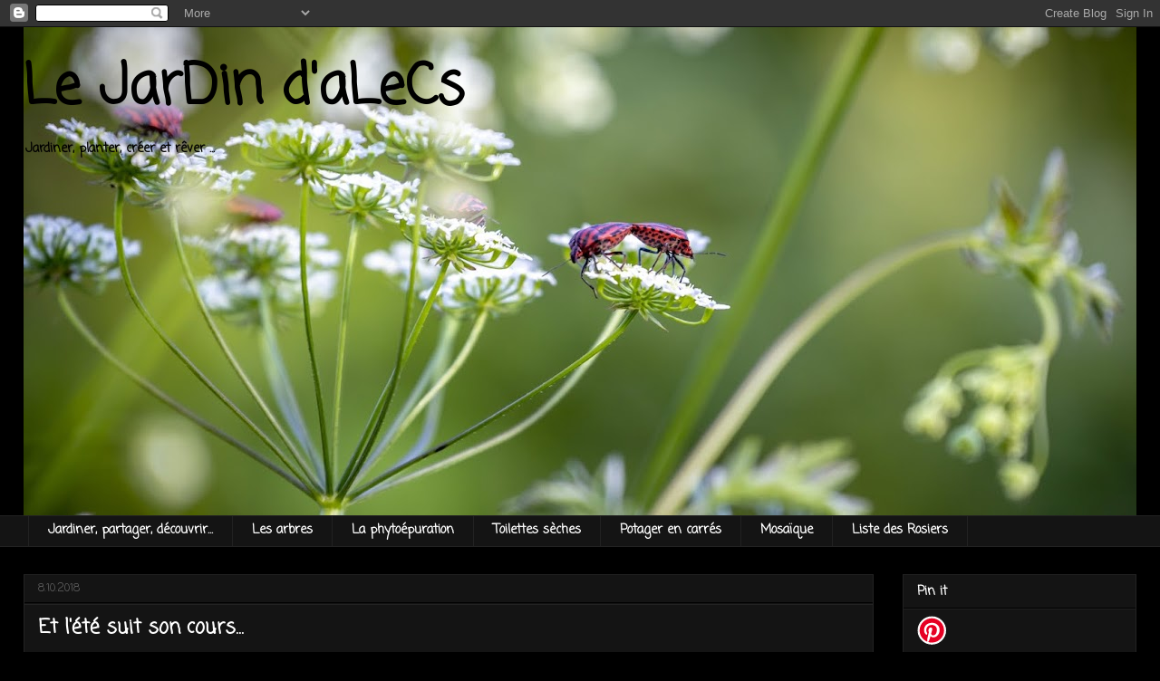

--- FILE ---
content_type: text/html; charset=UTF-8
request_url: https://alecsgarden.blogspot.com/2018/
body_size: 28479
content:
<!DOCTYPE html>
<html class='v2' dir='ltr' lang='fr'>
<head>
<link href='https://www.blogger.com/static/v1/widgets/335934321-css_bundle_v2.css' rel='stylesheet' type='text/css'/>
<meta content='width=1100' name='viewport'/>
<meta content='text/html; charset=UTF-8' http-equiv='Content-Type'/>
<meta content='blogger' name='generator'/>
<link href='https://alecsgarden.blogspot.com/favicon.ico' rel='icon' type='image/x-icon'/>
<link href='http://alecsgarden.blogspot.com/2018/' rel='canonical'/>
<link rel="alternate" type="application/atom+xml" title="                                                                         Le JarDin d&#39;aLeCs - Atom" href="https://alecsgarden.blogspot.com/feeds/posts/default" />
<link rel="alternate" type="application/rss+xml" title="                                                                         Le JarDin d&#39;aLeCs - RSS" href="https://alecsgarden.blogspot.com/feeds/posts/default?alt=rss" />
<link rel="service.post" type="application/atom+xml" title="                                                                         Le JarDin d&#39;aLeCs - Atom" href="https://www.blogger.com/feeds/3500897090827263251/posts/default" />
<!--Can't find substitution for tag [blog.ieCssRetrofitLinks]-->
<meta content='http://alecsgarden.blogspot.com/2018/' property='og:url'/>
<meta content='                                                                         Le JarDin d&#39;aLeCs' property='og:title'/>
<meta content='Jardiner, planter, créer et rêver ...' property='og:description'/>
<title>                                                                         Le JarDin d'aLeCs: 2018</title>
<style type='text/css'>@font-face{font-family:'Coming Soon';font-style:normal;font-weight:400;font-display:swap;src:url(//fonts.gstatic.com/s/comingsoon/v20/qWcuB6mzpYL7AJ2VfdQR1t-VWDnRsDkg.woff2)format('woff2');unicode-range:U+0000-00FF,U+0131,U+0152-0153,U+02BB-02BC,U+02C6,U+02DA,U+02DC,U+0304,U+0308,U+0329,U+2000-206F,U+20AC,U+2122,U+2191,U+2193,U+2212,U+2215,U+FEFF,U+FFFD;}</style>
<style id='page-skin-1' type='text/css'><!--
/*
-----------------------------------------------
Blogger Template Style
Name:     Awesome Inc.
Designer: Tina Chen
URL:      tinachen.org
----------------------------------------------- */
/* Content
----------------------------------------------- */
body {
font: normal normal 13px Coming Soon;
color: #ffffff;
background: #000000 url(//www.blogblog.com/1kt/awesomeinc/body_background_dark.png) no-repeat fixed top center;
}
html body .content-outer {
min-width: 0;
max-width: 100%;
width: 100%;
}
a:link {
text-decoration: none;
color: #888888;
}
a:visited {
text-decoration: none;
color: #444444;
}
a:hover {
text-decoration: underline;
color: #cccccc;
}
.body-fauxcolumn-outer .cap-top {
position: absolute;
z-index: 1;
height: 276px;
width: 100%;
background: transparent url(//www.blogblog.com/1kt/awesomeinc/body_gradient_dark.png) repeat-x scroll top left;
_background-image: none;
}
/* Columns
----------------------------------------------- */
.content-inner {
padding: 0;
}
.header-inner .section {
margin: 0 16px;
}
.tabs-inner .section {
margin: 0 16px;
}
.main-inner {
padding-top: 30px;
}
.main-inner .column-center-inner,
.main-inner .column-left-inner,
.main-inner .column-right-inner {
padding: 0 5px;
}
*+html body .main-inner .column-center-inner {
margin-top: -30px;
}
#layout .main-inner .column-center-inner {
margin-top: 0;
}
/* Header
----------------------------------------------- */
.header-outer {
margin: 0 0 0 0;
background: #000000 none repeat scroll 0 0;
}
.Header h1 {
font: normal bold 60px Coming Soon;
color: #000000;
text-shadow: 0 0 -1px #000000;
}
.Header h1 a {
color: #000000;
}
.Header .description {
font: normal bold 14px Coming Soon;
color: #000000;
}
.header-inner .Header .titlewrapper,
.header-inner .Header .descriptionwrapper {
padding-left: 0;
padding-right: 0;
margin-bottom: 0;
}
.header-inner .Header .titlewrapper {
padding-top: 22px;
}
/* Tabs
----------------------------------------------- */
.tabs-outer {
overflow: hidden;
position: relative;
background: #141414 none repeat scroll 0 0;
}
#layout .tabs-outer {
overflow: visible;
}
.tabs-cap-top, .tabs-cap-bottom {
position: absolute;
width: 100%;
border-top: 1px solid #222222;
}
.tabs-cap-bottom {
bottom: 0;
}
.tabs-inner .widget li a {
display: inline-block;
margin: 0;
padding: .6em 1.5em;
font: normal bold 14px Coming Soon;
color: #ffffff;
border-top: 1px solid #222222;
border-bottom: 1px solid #222222;
border-left: 1px solid #222222;
height: 16px;
line-height: 16px;
}
.tabs-inner .widget li:last-child a {
border-right: 1px solid #222222;
}
.tabs-inner .widget li.selected a, .tabs-inner .widget li a:hover {
background: #444444 none repeat-x scroll 0 -100px;
color: #ffffff;
}
/* Headings
----------------------------------------------- */
h2 {
font: normal bold 14px Coming Soon;
color: #ffffff;
}
/* Widgets
----------------------------------------------- */
.main-inner .section {
margin: 0 27px;
padding: 0;
}
.main-inner .column-left-outer,
.main-inner .column-right-outer {
margin-top: 0;
}
#layout .main-inner .column-left-outer,
#layout .main-inner .column-right-outer {
margin-top: 0;
}
.main-inner .column-left-inner,
.main-inner .column-right-inner {
background: transparent none repeat 0 0;
-moz-box-shadow: 0 0 0 rgba(0, 0, 0, .2);
-webkit-box-shadow: 0 0 0 rgba(0, 0, 0, .2);
-goog-ms-box-shadow: 0 0 0 rgba(0, 0, 0, .2);
box-shadow: 0 0 0 rgba(0, 0, 0, .2);
-moz-border-radius: 0;
-webkit-border-radius: 0;
-goog-ms-border-radius: 0;
border-radius: 0;
}
#layout .main-inner .column-left-inner,
#layout .main-inner .column-right-inner {
margin-top: 0;
}
.sidebar .widget {
font: normal normal 14px Coming Soon;
color: #ffffff;
}
.sidebar .widget a:link {
color: #888888;
}
.sidebar .widget a:visited {
color: #444444;
}
.sidebar .widget a:hover {
color: #cccccc;
}
.sidebar .widget h2 {
text-shadow: 0 0 -1px #000000;
}
.main-inner .widget {
background-color: #141414;
border: 1px solid #222222;
padding: 0 15px 15px;
margin: 20px -16px;
-moz-box-shadow: 0 0 0 rgba(0, 0, 0, .2);
-webkit-box-shadow: 0 0 0 rgba(0, 0, 0, .2);
-goog-ms-box-shadow: 0 0 0 rgba(0, 0, 0, .2);
box-shadow: 0 0 0 rgba(0, 0, 0, .2);
-moz-border-radius: 0;
-webkit-border-radius: 0;
-goog-ms-border-radius: 0;
border-radius: 0;
}
.main-inner .widget h2 {
margin: 0 -15px;
padding: .6em 15px .5em;
border-bottom: 1px solid #000000;
}
.footer-inner .widget h2 {
padding: 0 0 .4em;
border-bottom: 1px solid #000000;
}
.main-inner .widget h2 + div, .footer-inner .widget h2 + div {
border-top: 1px solid #222222;
padding-top: 8px;
}
.main-inner .widget .widget-content {
margin: 0 -15px;
padding: 7px 15px 0;
}
.main-inner .widget ul, .main-inner .widget #ArchiveList ul.flat {
margin: -8px -15px 0;
padding: 0;
list-style: none;
}
.main-inner .widget #ArchiveList {
margin: -8px 0 0;
}
.main-inner .widget ul li, .main-inner .widget #ArchiveList ul.flat li {
padding: .5em 15px;
text-indent: 0;
color: #666666;
border-top: 1px solid #222222;
border-bottom: 1px solid #000000;
}
.main-inner .widget #ArchiveList ul li {
padding-top: .25em;
padding-bottom: .25em;
}
.main-inner .widget ul li:first-child, .main-inner .widget #ArchiveList ul.flat li:first-child {
border-top: none;
}
.main-inner .widget ul li:last-child, .main-inner .widget #ArchiveList ul.flat li:last-child {
border-bottom: none;
}
.post-body {
position: relative;
}
.main-inner .widget .post-body ul {
padding: 0 2.5em;
margin: .5em 0;
list-style: disc;
}
.main-inner .widget .post-body ul li {
padding: 0.25em 0;
margin-bottom: .25em;
color: #ffffff;
border: none;
}
.footer-inner .widget ul {
padding: 0;
list-style: none;
}
.widget .zippy {
color: #666666;
}
/* Posts
----------------------------------------------- */
body .main-inner .Blog {
padding: 0;
margin-bottom: 1em;
background-color: transparent;
border: none;
-moz-box-shadow: 0 0 0 rgba(0, 0, 0, 0);
-webkit-box-shadow: 0 0 0 rgba(0, 0, 0, 0);
-goog-ms-box-shadow: 0 0 0 rgba(0, 0, 0, 0);
box-shadow: 0 0 0 rgba(0, 0, 0, 0);
}
.main-inner .section:last-child .Blog:last-child {
padding: 0;
margin-bottom: 1em;
}
.main-inner .widget h2.date-header {
margin: 0 -15px 1px;
padding: 0 0 0 0;
font: normal normal 12px Coming Soon;
color: #666666;
background: transparent none no-repeat scroll top left;
border-top: 0 solid #222222;
border-bottom: 1px solid #000000;
-moz-border-radius-topleft: 0;
-moz-border-radius-topright: 0;
-webkit-border-top-left-radius: 0;
-webkit-border-top-right-radius: 0;
border-top-left-radius: 0;
border-top-right-radius: 0;
position: static;
bottom: 100%;
right: 15px;
text-shadow: 0 0 -1px #000000;
}
.main-inner .widget h2.date-header span {
font: normal normal 12px Coming Soon;
display: block;
padding: .5em 15px;
border-left: 0 solid #222222;
border-right: 0 solid #222222;
}
.date-outer {
position: relative;
margin: 30px 0 20px;
padding: 0 15px;
background-color: #141414;
border: 1px solid #222222;
-moz-box-shadow: 0 0 0 rgba(0, 0, 0, .2);
-webkit-box-shadow: 0 0 0 rgba(0, 0, 0, .2);
-goog-ms-box-shadow: 0 0 0 rgba(0, 0, 0, .2);
box-shadow: 0 0 0 rgba(0, 0, 0, .2);
-moz-border-radius: 0;
-webkit-border-radius: 0;
-goog-ms-border-radius: 0;
border-radius: 0;
}
.date-outer:first-child {
margin-top: 0;
}
.date-outer:last-child {
margin-bottom: 20px;
-moz-border-radius-bottomleft: 0;
-moz-border-radius-bottomright: 0;
-webkit-border-bottom-left-radius: 0;
-webkit-border-bottom-right-radius: 0;
-goog-ms-border-bottom-left-radius: 0;
-goog-ms-border-bottom-right-radius: 0;
border-bottom-left-radius: 0;
border-bottom-right-radius: 0;
}
.date-posts {
margin: 0 -15px;
padding: 0 15px;
clear: both;
}
.post-outer, .inline-ad {
border-top: 1px solid #222222;
margin: 0 -15px;
padding: 15px 15px;
}
.post-outer {
padding-bottom: 10px;
}
.post-outer:first-child {
padding-top: 0;
border-top: none;
}
.post-outer:last-child, .inline-ad:last-child {
border-bottom: none;
}
.post-body {
position: relative;
}
.post-body img {
padding: 8px;
background: #222222;
border: 1px solid transparent;
-moz-box-shadow: 0 0 0 rgba(0, 0, 0, .2);
-webkit-box-shadow: 0 0 0 rgba(0, 0, 0, .2);
box-shadow: 0 0 0 rgba(0, 0, 0, .2);
-moz-border-radius: 0;
-webkit-border-radius: 0;
border-radius: 0;
}
h3.post-title, h4 {
font: normal bold 22px Coming Soon;
color: #ffffff;
}
h3.post-title a {
font: normal bold 22px Coming Soon;
color: #ffffff;
}
h3.post-title a:hover {
color: #cccccc;
text-decoration: underline;
}
.post-header {
margin: 0 0 1em;
}
.post-body {
line-height: 1.4;
}
.post-outer h2 {
color: #ffffff;
}
.post-footer {
margin: 1.5em 0 0;
}
#blog-pager {
padding: 15px;
font-size: 120%;
background-color: #141414;
border: 1px solid #222222;
-moz-box-shadow: 0 0 0 rgba(0, 0, 0, .2);
-webkit-box-shadow: 0 0 0 rgba(0, 0, 0, .2);
-goog-ms-box-shadow: 0 0 0 rgba(0, 0, 0, .2);
box-shadow: 0 0 0 rgba(0, 0, 0, .2);
-moz-border-radius: 0;
-webkit-border-radius: 0;
-goog-ms-border-radius: 0;
border-radius: 0;
-moz-border-radius-topleft: 0;
-moz-border-radius-topright: 0;
-webkit-border-top-left-radius: 0;
-webkit-border-top-right-radius: 0;
-goog-ms-border-top-left-radius: 0;
-goog-ms-border-top-right-radius: 0;
border-top-left-radius: 0;
border-top-right-radius-topright: 0;
margin-top: 1em;
}
.blog-feeds, .post-feeds {
margin: 1em 0;
text-align: center;
color: #ffffff;
}
.blog-feeds a, .post-feeds a {
color: #888888;
}
.blog-feeds a:visited, .post-feeds a:visited {
color: #444444;
}
.blog-feeds a:hover, .post-feeds a:hover {
color: #cccccc;
}
.post-outer .comments {
margin-top: 2em;
}
/* Comments
----------------------------------------------- */
.comments .comments-content .icon.blog-author {
background-repeat: no-repeat;
background-image: url([data-uri]);
}
.comments .comments-content .loadmore a {
border-top: 1px solid #222222;
border-bottom: 1px solid #222222;
}
.comments .continue {
border-top: 2px solid #222222;
}
/* Footer
----------------------------------------------- */
.footer-outer {
margin: -0 0 -1px;
padding: 0 0 0;
color: #ffffff;
overflow: hidden;
}
.footer-fauxborder-left {
border-top: 1px solid #222222;
background: #141414 none repeat scroll 0 0;
-moz-box-shadow: 0 0 0 rgba(0, 0, 0, .2);
-webkit-box-shadow: 0 0 0 rgba(0, 0, 0, .2);
-goog-ms-box-shadow: 0 0 0 rgba(0, 0, 0, .2);
box-shadow: 0 0 0 rgba(0, 0, 0, .2);
margin: 0 -0;
}
/* Mobile
----------------------------------------------- */
body.mobile {
background-size: auto;
}
.mobile .body-fauxcolumn-outer {
background: transparent none repeat scroll top left;
}
*+html body.mobile .main-inner .column-center-inner {
margin-top: 0;
}
.mobile .main-inner .widget {
padding: 0 0 15px;
}
.mobile .main-inner .widget h2 + div,
.mobile .footer-inner .widget h2 + div {
border-top: none;
padding-top: 0;
}
.mobile .footer-inner .widget h2 {
padding: 0.5em 0;
border-bottom: none;
}
.mobile .main-inner .widget .widget-content {
margin: 0;
padding: 7px 0 0;
}
.mobile .main-inner .widget ul,
.mobile .main-inner .widget #ArchiveList ul.flat {
margin: 0 -15px 0;
}
.mobile .main-inner .widget h2.date-header {
right: 0;
}
.mobile .date-header span {
padding: 0.4em 0;
}
.mobile .date-outer:first-child {
margin-bottom: 0;
border: 1px solid #222222;
-moz-border-radius-topleft: 0;
-moz-border-radius-topright: 0;
-webkit-border-top-left-radius: 0;
-webkit-border-top-right-radius: 0;
-goog-ms-border-top-left-radius: 0;
-goog-ms-border-top-right-radius: 0;
border-top-left-radius: 0;
border-top-right-radius: 0;
}
.mobile .date-outer {
border-color: #222222;
border-width: 0 1px 1px;
}
.mobile .date-outer:last-child {
margin-bottom: 0;
}
.mobile .main-inner {
padding: 0;
}
.mobile .header-inner .section {
margin: 0;
}
.mobile .post-outer, .mobile .inline-ad {
padding: 5px 0;
}
.mobile .tabs-inner .section {
margin: 0 10px;
}
.mobile .main-inner .widget h2 {
margin: 0;
padding: 0;
}
.mobile .main-inner .widget h2.date-header span {
padding: 0;
}
.mobile .main-inner .widget .widget-content {
margin: 0;
padding: 7px 0 0;
}
.mobile #blog-pager {
border: 1px solid transparent;
background: #141414 none repeat scroll 0 0;
}
.mobile .main-inner .column-left-inner,
.mobile .main-inner .column-right-inner {
background: transparent none repeat 0 0;
-moz-box-shadow: none;
-webkit-box-shadow: none;
-goog-ms-box-shadow: none;
box-shadow: none;
}
.mobile .date-posts {
margin: 0;
padding: 0;
}
.mobile .footer-fauxborder-left {
margin: 0;
border-top: inherit;
}
.mobile .main-inner .section:last-child .Blog:last-child {
margin-bottom: 0;
}
.mobile-index-contents {
color: #ffffff;
}
.mobile .mobile-link-button {
background: #888888 none repeat scroll 0 0;
}
.mobile-link-button a:link, .mobile-link-button a:visited {
color: #ffffff;
}
.mobile .tabs-inner .PageList .widget-content {
background: transparent;
border-top: 1px solid;
border-color: #222222;
color: #ffffff;
}
.mobile .tabs-inner .PageList .widget-content .pagelist-arrow {
border-left: 1px solid #222222;
}

--></style>
<style id='template-skin-1' type='text/css'><!--
body {
min-width: 1260px;
}
.content-outer, .content-fauxcolumn-outer, .region-inner {
min-width: 1260px;
max-width: 1260px;
_width: 1260px;
}
.main-inner .columns {
padding-left: 0px;
padding-right: 290px;
}
.main-inner .fauxcolumn-center-outer {
left: 0px;
right: 290px;
/* IE6 does not respect left and right together */
_width: expression(this.parentNode.offsetWidth -
parseInt("0px") -
parseInt("290px") + 'px');
}
.main-inner .fauxcolumn-left-outer {
width: 0px;
}
.main-inner .fauxcolumn-right-outer {
width: 290px;
}
.main-inner .column-left-outer {
width: 0px;
right: 100%;
margin-left: -0px;
}
.main-inner .column-right-outer {
width: 290px;
margin-right: -290px;
}
#layout {
min-width: 0;
}
#layout .content-outer {
min-width: 0;
width: 800px;
}
#layout .region-inner {
min-width: 0;
width: auto;
}
body#layout div.add_widget {
padding: 8px;
}
body#layout div.add_widget a {
margin-left: 32px;
}
--></style>
<link href='https://www.blogger.com/dyn-css/authorization.css?targetBlogID=3500897090827263251&amp;zx=4033df85-190f-48f7-8c49-61f4b13b8732' media='none' onload='if(media!=&#39;all&#39;)media=&#39;all&#39;' rel='stylesheet'/><noscript><link href='https://www.blogger.com/dyn-css/authorization.css?targetBlogID=3500897090827263251&amp;zx=4033df85-190f-48f7-8c49-61f4b13b8732' rel='stylesheet'/></noscript>
<meta name='google-adsense-platform-account' content='ca-host-pub-1556223355139109'/>
<meta name='google-adsense-platform-domain' content='blogspot.com'/>

</head>
<body class='loading variant-dark'>
<div class='navbar section' id='navbar' name='Navbar'><div class='widget Navbar' data-version='1' id='Navbar1'><script type="text/javascript">
    function setAttributeOnload(object, attribute, val) {
      if(window.addEventListener) {
        window.addEventListener('load',
          function(){ object[attribute] = val; }, false);
      } else {
        window.attachEvent('onload', function(){ object[attribute] = val; });
      }
    }
  </script>
<div id="navbar-iframe-container"></div>
<script type="text/javascript" src="https://apis.google.com/js/platform.js"></script>
<script type="text/javascript">
      gapi.load("gapi.iframes:gapi.iframes.style.bubble", function() {
        if (gapi.iframes && gapi.iframes.getContext) {
          gapi.iframes.getContext().openChild({
              url: 'https://www.blogger.com/navbar/3500897090827263251?origin\x3dhttps://alecsgarden.blogspot.com',
              where: document.getElementById("navbar-iframe-container"),
              id: "navbar-iframe"
          });
        }
      });
    </script><script type="text/javascript">
(function() {
var script = document.createElement('script');
script.type = 'text/javascript';
script.src = '//pagead2.googlesyndication.com/pagead/js/google_top_exp.js';
var head = document.getElementsByTagName('head')[0];
if (head) {
head.appendChild(script);
}})();
</script>
</div></div>
<div class='body-fauxcolumns'>
<div class='fauxcolumn-outer body-fauxcolumn-outer'>
<div class='cap-top'>
<div class='cap-left'></div>
<div class='cap-right'></div>
</div>
<div class='fauxborder-left'>
<div class='fauxborder-right'></div>
<div class='fauxcolumn-inner'>
</div>
</div>
<div class='cap-bottom'>
<div class='cap-left'></div>
<div class='cap-right'></div>
</div>
</div>
</div>
<div class='content'>
<div class='content-fauxcolumns'>
<div class='fauxcolumn-outer content-fauxcolumn-outer'>
<div class='cap-top'>
<div class='cap-left'></div>
<div class='cap-right'></div>
</div>
<div class='fauxborder-left'>
<div class='fauxborder-right'></div>
<div class='fauxcolumn-inner'>
</div>
</div>
<div class='cap-bottom'>
<div class='cap-left'></div>
<div class='cap-right'></div>
</div>
</div>
</div>
<div class='content-outer'>
<div class='content-cap-top cap-top'>
<div class='cap-left'></div>
<div class='cap-right'></div>
</div>
<div class='fauxborder-left content-fauxborder-left'>
<div class='fauxborder-right content-fauxborder-right'></div>
<div class='content-inner'>
<header>
<div class='header-outer'>
<div class='header-cap-top cap-top'>
<div class='cap-left'></div>
<div class='cap-right'></div>
</div>
<div class='fauxborder-left header-fauxborder-left'>
<div class='fauxborder-right header-fauxborder-right'></div>
<div class='region-inner header-inner'>
<div class='header section' id='header' name='En-tête'><div class='widget Header' data-version='1' id='Header1'>
<div id='header-inner' style='background-image: url("https://blogger.googleusercontent.com/img/b/R29vZ2xl/AVvXsEjePW82eYVFrKbwEAkIqAn8pDC3V2x2zC9YpoKZC_7NLfE0A9saUwiv9ytdPJZqp1UawTRx8J5aZU7fZibk44AStUjkiwrGe2ZnhmFH1LmhLMUkh2FgOP2VnvqS4yGJQVVlrsg3vVX0VNg/s1228/IMG_9916.JPG"); background-position: left; min-height: 539px; _height: 539px; background-repeat: no-repeat; '>
<div class='titlewrapper' style='background: transparent'>
<h1 class='title' style='background: transparent; border-width: 0px'>
<a href='https://alecsgarden.blogspot.com/'>
                                                                         Le JarDin d'aLeCs
</a>
</h1>
</div>
<div class='descriptionwrapper'>
<p class='description'><span>Jardiner, planter, créer et rêver ...</span></p>
</div>
</div>
</div></div>
</div>
</div>
<div class='header-cap-bottom cap-bottom'>
<div class='cap-left'></div>
<div class='cap-right'></div>
</div>
</div>
</header>
<div class='tabs-outer'>
<div class='tabs-cap-top cap-top'>
<div class='cap-left'></div>
<div class='cap-right'></div>
</div>
<div class='fauxborder-left tabs-fauxborder-left'>
<div class='fauxborder-right tabs-fauxborder-right'></div>
<div class='region-inner tabs-inner'>
<div class='tabs section' id='crosscol' name='Toutes les colonnes'><div class='widget PageList' data-version='1' id='PageList1'>
<h2>Pages</h2>
<div class='widget-content'>
<ul>
<li>
<a href='https://alecsgarden.blogspot.com/'>Jardiner, partager, découvrir...</a>
</li>
<li>
<a href='https://alecsgarden.blogspot.com/p/blog-page_15.html'>Les arbres</a>
</li>
<li>
<a href='https://alecsgarden.blogspot.com/p/blog-page.html'>La phytoépuration</a>
</li>
<li>
<a href='https://alecsgarden.blogspot.com/p/toilettes-seches.html'>Toilettes sèches</a>
</li>
<li>
<a href='https://alecsgarden.blogspot.com/p/blog-page_12.html'>Potager en carrés</a>
</li>
<li>
<a href='https://alecsgarden.blogspot.com/p/mosaique.html'>Mosaïque</a>
</li>
<li>
<a href='https://alecsgarden.blogspot.com/p/liste-des-rosiers.html'>Liste des Rosiers</a>
</li>
</ul>
<div class='clear'></div>
</div>
</div></div>
<div class='tabs no-items section' id='crosscol-overflow' name='Cross-Column 2'></div>
</div>
</div>
<div class='tabs-cap-bottom cap-bottom'>
<div class='cap-left'></div>
<div class='cap-right'></div>
</div>
</div>
<div class='main-outer'>
<div class='main-cap-top cap-top'>
<div class='cap-left'></div>
<div class='cap-right'></div>
</div>
<div class='fauxborder-left main-fauxborder-left'>
<div class='fauxborder-right main-fauxborder-right'></div>
<div class='region-inner main-inner'>
<div class='columns fauxcolumns'>
<div class='fauxcolumn-outer fauxcolumn-center-outer'>
<div class='cap-top'>
<div class='cap-left'></div>
<div class='cap-right'></div>
</div>
<div class='fauxborder-left'>
<div class='fauxborder-right'></div>
<div class='fauxcolumn-inner'>
</div>
</div>
<div class='cap-bottom'>
<div class='cap-left'></div>
<div class='cap-right'></div>
</div>
</div>
<div class='fauxcolumn-outer fauxcolumn-left-outer'>
<div class='cap-top'>
<div class='cap-left'></div>
<div class='cap-right'></div>
</div>
<div class='fauxborder-left'>
<div class='fauxborder-right'></div>
<div class='fauxcolumn-inner'>
</div>
</div>
<div class='cap-bottom'>
<div class='cap-left'></div>
<div class='cap-right'></div>
</div>
</div>
<div class='fauxcolumn-outer fauxcolumn-right-outer'>
<div class='cap-top'>
<div class='cap-left'></div>
<div class='cap-right'></div>
</div>
<div class='fauxborder-left'>
<div class='fauxborder-right'></div>
<div class='fauxcolumn-inner'>
</div>
</div>
<div class='cap-bottom'>
<div class='cap-left'></div>
<div class='cap-right'></div>
</div>
</div>
<!-- corrects IE6 width calculation -->
<div class='columns-inner'>
<div class='column-center-outer'>
<div class='column-center-inner'>
<div class='main section' id='main' name='Principal'><div class='widget Blog' data-version='1' id='Blog1'>
<div class='blog-posts hfeed'>

          <div class="date-outer">
        
<h2 class='date-header'><span>8.10.2018</span></h2>

          <div class="date-posts">
        
<div class='post-outer'>
<div class='post hentry uncustomized-post-template' itemprop='blogPost' itemscope='itemscope' itemtype='http://schema.org/BlogPosting'>
<meta content='https://blogger.googleusercontent.com/img/b/R29vZ2xl/AVvXsEjEapUmxRPoycKobnU5NEOAPItpWvimRJwB3yN-AKTOBHJ3gr1iZUHr2nwUurx0O2og66q6W2ljX12uZLrTzZe__Z7PiMIY2J-7HQNnkUwyWdcx3zJkQWlL_husZLlsHRc4hkWYkBcdRME/s640/IMG_1576.jpg' itemprop='image_url'/>
<meta content='3500897090827263251' itemprop='blogId'/>
<meta content='9079395555199604707' itemprop='postId'/>
<a name='9079395555199604707'></a>
<h3 class='post-title entry-title' itemprop='name'>
<a href='https://alecsgarden.blogspot.com/2018/08/et-lete-suit-son-cours.html'>Et l'été suit son cours...</a>
</h3>
<div class='post-header'>
<div class='post-header-line-1'></div>
</div>
<div class='post-body entry-content' id='post-body-9079395555199604707' itemprop='description articleBody'>
<span style="font-family: &quot;helvetica neue&quot; , &quot;arial&quot; , &quot;helvetica&quot; , sans-serif;">Petit tour dans le jardin&nbsp;</span><br />
<span style="font-family: &quot;helvetica neue&quot; , &quot;arial&quot; , &quot;helvetica&quot; , sans-serif;"><br /></span>
<span style="font-family: &quot;helvetica neue&quot; , &quot;arial&quot; , &quot;helvetica&quot; , sans-serif;"><br /></span>
<span style="font-family: &quot;helvetica neue&quot; , &quot;arial&quot; , &quot;helvetica&quot; , sans-serif;">Quand nous avons acheté la maison, nous avions fait une coupe franche du pommier... Cette année enfin, il croule sous les pommes. J'espère qu'elles seront bonnes (miam les compotes)</span><br />
<br />
<div class="separator" style="clear: both; text-align: center;">
<a href="https://blogger.googleusercontent.com/img/b/R29vZ2xl/AVvXsEjEapUmxRPoycKobnU5NEOAPItpWvimRJwB3yN-AKTOBHJ3gr1iZUHr2nwUurx0O2og66q6W2ljX12uZLrTzZe__Z7PiMIY2J-7HQNnkUwyWdcx3zJkQWlL_husZLlsHRc4hkWYkBcdRME/s1600/IMG_1576.jpg" imageanchor="1" style="margin-left: 1em; margin-right: 1em;"><img border="0" data-original-height="1067" data-original-width="1600" height="426" src="https://blogger.googleusercontent.com/img/b/R29vZ2xl/AVvXsEjEapUmxRPoycKobnU5NEOAPItpWvimRJwB3yN-AKTOBHJ3gr1iZUHr2nwUurx0O2og66q6W2ljX12uZLrTzZe__Z7PiMIY2J-7HQNnkUwyWdcx3zJkQWlL_husZLlsHRc4hkWYkBcdRME/s640/IMG_1576.jpg" width="640" /></a></div>
<br />
<br />
<div class="separator" style="clear: both; text-align: center;">
<a href="https://blogger.googleusercontent.com/img/b/R29vZ2xl/AVvXsEgFXiRtCtxQEt14qIMFY9xbQPYw0_hH310HKpWLN8fbY-jccBj2v-jsM4I7IOKYa2jo1JLRPHg8km0BO0e34NQ-5e0h9k2FeN736nmPY-ZVVxtsprMoOdylon5cIKroQ4qyNQ73l94w7dA/s1600/IMG_1475.CR2" imageanchor="1" style="margin-left: 1em; margin-right: 1em;"><img border="0" data-original-height="1067" data-original-width="1600" height="426" src="https://blogger.googleusercontent.com/img/b/R29vZ2xl/AVvXsEgFXiRtCtxQEt14qIMFY9xbQPYw0_hH310HKpWLN8fbY-jccBj2v-jsM4I7IOKYa2jo1JLRPHg8km0BO0e34NQ-5e0h9k2FeN736nmPY-ZVVxtsprMoOdylon5cIKroQ4qyNQ73l94w7dA/s640/IMG_1475.CR2" width="640" /></a></div>
<br />
<div class="separator" style="clear: both; text-align: center;">
<a href="https://blogger.googleusercontent.com/img/b/R29vZ2xl/AVvXsEirYzNvBmJDVsPX8STezAMIPZBNbJRNqjMblp5NDfCCPcowhkRR_wAeKilmcdcjVwPAkctob0fYO3HpBjJnWZAPEY91vadstyxb2qFHF2PCWODASiCJdJ6xZoXWFpRUnM7D5dRxWTj8O4M/s1600/IMG_1476.CR2" imageanchor="1" style="margin-left: 1em; margin-right: 1em;"><img border="0" data-original-height="1067" data-original-width="1600" height="426" src="https://blogger.googleusercontent.com/img/b/R29vZ2xl/AVvXsEirYzNvBmJDVsPX8STezAMIPZBNbJRNqjMblp5NDfCCPcowhkRR_wAeKilmcdcjVwPAkctob0fYO3HpBjJnWZAPEY91vadstyxb2qFHF2PCWODASiCJdJ6xZoXWFpRUnM7D5dRxWTj8O4M/s640/IMG_1476.CR2" width="640" /></a></div>
<br />
<div class="separator" style="clear: both; text-align: center;">
<a href="https://blogger.googleusercontent.com/img/b/R29vZ2xl/AVvXsEjYau6dbv91n4tOlSVCddeV27m9m0_35GI9IB16Id6sxk2L-T3zHFPV5lLvCz_xzze1yoZQqkRiuvgE0dxobhylDfuMiCZaZ4a5I3CnRawQARffa-M11DaxTWUcENZBwK1sZA6Y1oj_wXA/s1600/IMG_1477.CR2" imageanchor="1" style="margin-left: 1em; margin-right: 1em;"><img border="0" data-original-height="1067" data-original-width="1600" height="426" src="https://blogger.googleusercontent.com/img/b/R29vZ2xl/AVvXsEjYau6dbv91n4tOlSVCddeV27m9m0_35GI9IB16Id6sxk2L-T3zHFPV5lLvCz_xzze1yoZQqkRiuvgE0dxobhylDfuMiCZaZ4a5I3CnRawQARffa-M11DaxTWUcENZBwK1sZA6Y1oj_wXA/s640/IMG_1477.CR2" width="640" /></a></div>
<br />
<div class="separator" style="clear: both; text-align: center;">
<a href="https://blogger.googleusercontent.com/img/b/R29vZ2xl/AVvXsEi4YyNRlarotYPTk27Rw_axFULK7M056xaDoyiS0ESj-nVmUI6Ypy7tOWS-hz_5uT2TZtEEmNx746WWiXXoDTFB21pjXzQVwDQBcvindxfP38agmCmbleISQ3yz_IoNLDOlpZ63Tv_73Ng/s1600/IMG_1481.CR2" imageanchor="1" style="margin-left: 1em; margin-right: 1em;"><img border="0" data-original-height="1067" data-original-width="1600" height="426" src="https://blogger.googleusercontent.com/img/b/R29vZ2xl/AVvXsEi4YyNRlarotYPTk27Rw_axFULK7M056xaDoyiS0ESj-nVmUI6Ypy7tOWS-hz_5uT2TZtEEmNx746WWiXXoDTFB21pjXzQVwDQBcvindxfP38agmCmbleISQ3yz_IoNLDOlpZ63Tv_73Ng/s640/IMG_1481.CR2" width="640" /></a></div>
<br />
<div class="separator" style="clear: both; text-align: center;">
<a href="https://blogger.googleusercontent.com/img/b/R29vZ2xl/AVvXsEj-bj3ewgDSa33Dfsr2G9_AetdvNAYTYVGw6qRsXCGrX5pC31_Fztdj6bxExEI5sNXFq8Akea4ju_2SQZekbbJxPUlBT85jJo_tlDGAT3ChVyhe8YL0kkozPFoOmMQrY18321R_hkZuRMo/s1600/IMG_1482.CR2" imageanchor="1" style="margin-left: 1em; margin-right: 1em;"><img border="0" data-original-height="1067" data-original-width="1600" height="426" src="https://blogger.googleusercontent.com/img/b/R29vZ2xl/AVvXsEj-bj3ewgDSa33Dfsr2G9_AetdvNAYTYVGw6qRsXCGrX5pC31_Fztdj6bxExEI5sNXFq8Akea4ju_2SQZekbbJxPUlBT85jJo_tlDGAT3ChVyhe8YL0kkozPFoOmMQrY18321R_hkZuRMo/s640/IMG_1482.CR2" width="640" /></a></div>
<br />
<div class="separator" style="clear: both; text-align: center;">
<a href="https://blogger.googleusercontent.com/img/b/R29vZ2xl/AVvXsEh4r5ZiqhfFljOQDeEv0dqBPKJXZC4yexWC6-N2E8MhoLwFwLU-8V-uvdV4eK5PGMiiBZLNfLChNGtsn6jEzJjmzjM1pTSNzljbfwir2MN4PuYLBAaQD2k2Yj7l2_sZsHIQKXpgXTPQap0/s1600/IMG_1483.CR2" imageanchor="1" style="margin-left: 1em; margin-right: 1em;"><img border="0" data-original-height="1067" data-original-width="1600" height="426" src="https://blogger.googleusercontent.com/img/b/R29vZ2xl/AVvXsEh4r5ZiqhfFljOQDeEv0dqBPKJXZC4yexWC6-N2E8MhoLwFwLU-8V-uvdV4eK5PGMiiBZLNfLChNGtsn6jEzJjmzjM1pTSNzljbfwir2MN4PuYLBAaQD2k2Yj7l2_sZsHIQKXpgXTPQap0/s640/IMG_1483.CR2" width="640" /></a></div>
<br />
<div class="separator" style="clear: both; text-align: center;">
<a href="https://blogger.googleusercontent.com/img/b/R29vZ2xl/AVvXsEhp7QplhhFARCs8YCqbSbjjTv6pzw0YofXDdj_Y5De3Ya0OBKy7hSOzR-1IA-MO5EoDX3OmKHXVVwQGvB762ChCaRs8RpwVQuVVnYkUxP4FrYMgY3CWuAtdmg-lrb7czsHEkJvJAgpWBVY/s1600/IMG_1484.CR2" imageanchor="1" style="margin-left: 1em; margin-right: 1em;"><img border="0" data-original-height="1067" data-original-width="1600" height="426" src="https://blogger.googleusercontent.com/img/b/R29vZ2xl/AVvXsEhp7QplhhFARCs8YCqbSbjjTv6pzw0YofXDdj_Y5De3Ya0OBKy7hSOzR-1IA-MO5EoDX3OmKHXVVwQGvB762ChCaRs8RpwVQuVVnYkUxP4FrYMgY3CWuAtdmg-lrb7czsHEkJvJAgpWBVY/s640/IMG_1484.CR2" width="640" /></a></div>
<br />
<div class="separator" style="clear: both; text-align: center;">
<a href="https://blogger.googleusercontent.com/img/b/R29vZ2xl/AVvXsEjbTSvAf7U7XVNx7d8zyWAklPjrHAxy2ERWEVJuvuaZeEH9c_IroLpmsiWBQjr1lVbmQUhBycEUAp5q_qyTpJa8-oV96Fuc6y8iAWyTVJUFWk9knVtYx197M7h1D-_1hlCiQS0x8Fx01Bo/s1600/IMG_1485.CR2" imageanchor="1" style="margin-left: 1em; margin-right: 1em;"><img border="0" data-original-height="1067" data-original-width="1600" height="426" src="https://blogger.googleusercontent.com/img/b/R29vZ2xl/AVvXsEjbTSvAf7U7XVNx7d8zyWAklPjrHAxy2ERWEVJuvuaZeEH9c_IroLpmsiWBQjr1lVbmQUhBycEUAp5q_qyTpJa8-oV96Fuc6y8iAWyTVJUFWk9knVtYx197M7h1D-_1hlCiQS0x8Fx01Bo/s640/IMG_1485.CR2" width="640" /></a></div>
<br />
<div class="separator" style="clear: both; text-align: center;">
<a href="https://blogger.googleusercontent.com/img/b/R29vZ2xl/AVvXsEigm6mfwolIAYOYcGUTCeEf8cB25RGBPaJG9Mi3nf_Te7Fn7i-6c0k5vKlhzGuVbsTwaR3nwyb5c4EwgJuR3_iIZK6KK3_tIbG5Np6FkF-9YQgGMBLQA3CWj0HBsRtA_i331sUEwePDKAI/s1600/IMG_1486.CR2" imageanchor="1" style="margin-left: 1em; margin-right: 1em;"><img border="0" data-original-height="1067" data-original-width="1600" height="426" src="https://blogger.googleusercontent.com/img/b/R29vZ2xl/AVvXsEigm6mfwolIAYOYcGUTCeEf8cB25RGBPaJG9Mi3nf_Te7Fn7i-6c0k5vKlhzGuVbsTwaR3nwyb5c4EwgJuR3_iIZK6KK3_tIbG5Np6FkF-9YQgGMBLQA3CWj0HBsRtA_i331sUEwePDKAI/s640/IMG_1486.CR2" width="640" /></a></div>
<br />
<div class="separator" style="clear: both; text-align: center;">
<a href="https://blogger.googleusercontent.com/img/b/R29vZ2xl/AVvXsEjK2A8HQ9f4NRTjvRxXY65dKCHYFs5E212vxfDSN1ZELXmbj0mqAb_SeWtiq8u92TvyLomoNMY-QDhMeNCiEjNNP_stzFN60V9Z8zBqkkK8WauifpaqmHjLdSTjwzuXGFdlQ18UqTgx0TI/s1600/IMG_1487.CR2" imageanchor="1" style="margin-left: 1em; margin-right: 1em;"><img border="0" data-original-height="1067" data-original-width="1600" height="426" src="https://blogger.googleusercontent.com/img/b/R29vZ2xl/AVvXsEjK2A8HQ9f4NRTjvRxXY65dKCHYFs5E212vxfDSN1ZELXmbj0mqAb_SeWtiq8u92TvyLomoNMY-QDhMeNCiEjNNP_stzFN60V9Z8zBqkkK8WauifpaqmHjLdSTjwzuXGFdlQ18UqTgx0TI/s640/IMG_1487.CR2" width="640" /></a></div>
<br />
<div class="separator" style="clear: both; text-align: center;">
<a href="https://blogger.googleusercontent.com/img/b/R29vZ2xl/AVvXsEi1_vb1NpXK-eyOH7g_H3HzerDc4HKm4wtw-hyaGXJoh083gPeDZlwf2qPJNF1p85MFq9o9roFqGc3k7o4DQ43JqYXyfVewpVQitFuH3CBdZgH2RayX23sYb_OSHrBCivAoyjYhpn5aHJ8/s1600/IMG_1488.CR2" imageanchor="1" style="margin-left: 1em; margin-right: 1em;"><img border="0" data-original-height="1067" data-original-width="1600" height="426" src="https://blogger.googleusercontent.com/img/b/R29vZ2xl/AVvXsEi1_vb1NpXK-eyOH7g_H3HzerDc4HKm4wtw-hyaGXJoh083gPeDZlwf2qPJNF1p85MFq9o9roFqGc3k7o4DQ43JqYXyfVewpVQitFuH3CBdZgH2RayX23sYb_OSHrBCivAoyjYhpn5aHJ8/s640/IMG_1488.CR2" width="640" /></a></div>
<br />
<div class="separator" style="clear: both; text-align: center;">
<a href="https://blogger.googleusercontent.com/img/b/R29vZ2xl/AVvXsEgUb0bvL1XI_HK2JSmRpxJLZvEH5DJlWEEcSj74RrZskBgn6y_au6E_eQP2IT_2dU1CkbVgsgiSkYuW58FUqyOhw4k9OLABOPMbLvBJYugmW44iccam9FDNo4WYwoeUxNFjjlyN_jUR148/s1600/IMG_1490.CR2" imageanchor="1" style="margin-left: 1em; margin-right: 1em;"><img border="0" data-original-height="1067" data-original-width="1600" height="426" src="https://blogger.googleusercontent.com/img/b/R29vZ2xl/AVvXsEgUb0bvL1XI_HK2JSmRpxJLZvEH5DJlWEEcSj74RrZskBgn6y_au6E_eQP2IT_2dU1CkbVgsgiSkYuW58FUqyOhw4k9OLABOPMbLvBJYugmW44iccam9FDNo4WYwoeUxNFjjlyN_jUR148/s640/IMG_1490.CR2" width="640" /></a></div>
<br />
<div class="separator" style="clear: both; text-align: center;">
<a href="https://blogger.googleusercontent.com/img/b/R29vZ2xl/AVvXsEhaHK3gF6zYr9U-ytehCF5yAERmvjvSyXVdYbYFJeC9VWBP0upjgsaxwz5XriJPr7bvNWotGQGOx_kN2kgosg0BdXQN1dm0ta5lmh5NW7X9hUw6JHMA8GAQonGbRGeH5PT1xCPvCI-gopo/s1600/IMG_1491.CR2" imageanchor="1" style="margin-left: 1em; margin-right: 1em;"><img border="0" data-original-height="1067" data-original-width="1600" height="426" src="https://blogger.googleusercontent.com/img/b/R29vZ2xl/AVvXsEhaHK3gF6zYr9U-ytehCF5yAERmvjvSyXVdYbYFJeC9VWBP0upjgsaxwz5XriJPr7bvNWotGQGOx_kN2kgosg0BdXQN1dm0ta5lmh5NW7X9hUw6JHMA8GAQonGbRGeH5PT1xCPvCI-gopo/s640/IMG_1491.CR2" width="640" /></a></div>
<br />
<div class="separator" style="clear: both; text-align: center;">
<a href="https://blogger.googleusercontent.com/img/b/R29vZ2xl/AVvXsEiPPLv_ov7DGn2t_2dk-LqQpPf7RhXiHEdp4xw3nXBu86zxNuFsWanSWBr3dX1OggNXXcAPTGJj7GhTP349dwVPjfhNXE8DS1lug1jMG19iYSMHxhalTojudkUVZ_MEuQkzk6H8sszUP1k/s1600/IMG_1492.CR2" imageanchor="1" style="margin-left: 1em; margin-right: 1em;"><img border="0" data-original-height="1067" data-original-width="1600" height="426" src="https://blogger.googleusercontent.com/img/b/R29vZ2xl/AVvXsEiPPLv_ov7DGn2t_2dk-LqQpPf7RhXiHEdp4xw3nXBu86zxNuFsWanSWBr3dX1OggNXXcAPTGJj7GhTP349dwVPjfhNXE8DS1lug1jMG19iYSMHxhalTojudkUVZ_MEuQkzk6H8sszUP1k/s640/IMG_1492.CR2" width="640" /></a></div>
<br />
<div class="separator" style="clear: both; text-align: center;">
<a href="https://blogger.googleusercontent.com/img/b/R29vZ2xl/AVvXsEh5QHuVuX3ohVYyiK_LePv_nfF4FuA4KOd5OBhwt98aurwPcF4eh9pcvBYfmHheAmb1Xq_C6QajqConC_nvt5NxubJffGxTOQiaGh_bcrsBh9XpVhfUR15XgSRlOY2jsd0o7aFppEPzvaU/s1600/IMG_1494.CR2" imageanchor="1" style="margin-left: 1em; margin-right: 1em;"><img border="0" data-original-height="1067" data-original-width="1600" height="426" src="https://blogger.googleusercontent.com/img/b/R29vZ2xl/AVvXsEh5QHuVuX3ohVYyiK_LePv_nfF4FuA4KOd5OBhwt98aurwPcF4eh9pcvBYfmHheAmb1Xq_C6QajqConC_nvt5NxubJffGxTOQiaGh_bcrsBh9XpVhfUR15XgSRlOY2jsd0o7aFppEPzvaU/s640/IMG_1494.CR2" width="640" /></a></div>
<br />
<div class="separator" style="clear: both; text-align: center;">
<a href="https://blogger.googleusercontent.com/img/b/R29vZ2xl/AVvXsEh8bFfQhv7CyCG8cVoTWA7QrqLMr7j18mg3ZQPR2qedzwJef1-BIeGEVyqn-ft-px9AjuIYGXHyLVqj-5ZDFL2A1s8Bfpuil_ynctFHrM4xCc5vV-LcPim-ZXl1upud0xIlmsN4_85upW4/s1600/IMG_1495.CR2" imageanchor="1" style="margin-left: 1em; margin-right: 1em;"><img border="0" data-original-height="1067" data-original-width="1600" height="426" src="https://blogger.googleusercontent.com/img/b/R29vZ2xl/AVvXsEh8bFfQhv7CyCG8cVoTWA7QrqLMr7j18mg3ZQPR2qedzwJef1-BIeGEVyqn-ft-px9AjuIYGXHyLVqj-5ZDFL2A1s8Bfpuil_ynctFHrM4xCc5vV-LcPim-ZXl1upud0xIlmsN4_85upW4/s640/IMG_1495.CR2" width="640" /></a></div>
<div class="separator" style="clear: both; text-align: center;">
<a href="https://blogger.googleusercontent.com/img/b/R29vZ2xl/AVvXsEjwA6kwXMFPRMTubexnJmM5kevvK4t161BG2zMsh9rdIjCH44BuiJiY9fYojnImByQl-V9YvmLyQLzJ9EcAnI90UePBqx51SCsXsRqSyFH5yad3RcFDsObxGL6tCM-Ij627dQPFmACo_mI/s1600/IMG_1496.jpg" imageanchor="1" style="margin-left: 1em; margin-right: 1em;"><img border="0" data-original-height="1067" data-original-width="1600" height="426" src="https://blogger.googleusercontent.com/img/b/R29vZ2xl/AVvXsEjwA6kwXMFPRMTubexnJmM5kevvK4t161BG2zMsh9rdIjCH44BuiJiY9fYojnImByQl-V9YvmLyQLzJ9EcAnI90UePBqx51SCsXsRqSyFH5yad3RcFDsObxGL6tCM-Ij627dQPFmACo_mI/s640/IMG_1496.jpg" width="640" /></a></div>
<br />
<div class="separator" style="clear: both; text-align: center;">
<a href="https://blogger.googleusercontent.com/img/b/R29vZ2xl/AVvXsEiabV3gehTH9QbW2Cc04u_kh3vEszv6-210DH7QqWenXDREt1TZi2hO6yuH90s4B77GNqgG5kRPFuTMWewiSI1Enmd_4S1hb1rT87k56j9FDjL94xgY-CPtt5mPhqE6yu1a-4RRiPYLl4Q/s1600/IMG_1497.jpg" imageanchor="1" style="margin-left: 1em; margin-right: 1em;"><img border="0" data-original-height="1067" data-original-width="1600" height="426" src="https://blogger.googleusercontent.com/img/b/R29vZ2xl/AVvXsEiabV3gehTH9QbW2Cc04u_kh3vEszv6-210DH7QqWenXDREt1TZi2hO6yuH90s4B77GNqgG5kRPFuTMWewiSI1Enmd_4S1hb1rT87k56j9FDjL94xgY-CPtt5mPhqE6yu1a-4RRiPYLl4Q/s640/IMG_1497.jpg" width="640" /></a></div>
<br />
<div class="separator" style="clear: both; text-align: center;">
<a href="https://blogger.googleusercontent.com/img/b/R29vZ2xl/AVvXsEiyJXDCh1lZRUxqEXvepEeVdREamoQuR8dH9dPYkf6sNScEYYt_ytFsFub5zlAaNgv_N_uAS3_KnV5d16ABwgVs-dJJ5cbTuDniYrtkVXRznqs8_xZcqZArITTiVvXUUwN7meXG_prIF6o/s1600/IMG_1498.jpg" imageanchor="1" style="margin-left: 1em; margin-right: 1em;"><img border="0" data-original-height="1067" data-original-width="1600" height="426" src="https://blogger.googleusercontent.com/img/b/R29vZ2xl/AVvXsEiyJXDCh1lZRUxqEXvepEeVdREamoQuR8dH9dPYkf6sNScEYYt_ytFsFub5zlAaNgv_N_uAS3_KnV5d16ABwgVs-dJJ5cbTuDniYrtkVXRznqs8_xZcqZArITTiVvXUUwN7meXG_prIF6o/s640/IMG_1498.jpg" width="640" /></a></div>
<br />
<div class="separator" style="clear: both; text-align: center;">
<a href="https://blogger.googleusercontent.com/img/b/R29vZ2xl/AVvXsEh6M8CjbMZHMQiSSCyiiIwH8FG4UlizeUDIeHg3MQffXACvISiGXAyV9vYotfEA4ZcUJdCVN4-rEkdw1JlhJRK92l3kSr2O634H5xoFkdLORUVvuwZp_ufeOGn1WEJ1jj3CAxHtYGKBdpw/s1600/IMG_1499.jpg" imageanchor="1" style="margin-left: 1em; margin-right: 1em;"><img border="0" data-original-height="1067" data-original-width="1600" height="426" src="https://blogger.googleusercontent.com/img/b/R29vZ2xl/AVvXsEh6M8CjbMZHMQiSSCyiiIwH8FG4UlizeUDIeHg3MQffXACvISiGXAyV9vYotfEA4ZcUJdCVN4-rEkdw1JlhJRK92l3kSr2O634H5xoFkdLORUVvuwZp_ufeOGn1WEJ1jj3CAxHtYGKBdpw/s640/IMG_1499.jpg" width="640" /></a></div>
<br />
<div class="separator" style="clear: both; text-align: center;">
<a href="https://blogger.googleusercontent.com/img/b/R29vZ2xl/AVvXsEgpGdyIQcuaoIyQQco5XI6JidTY-C36hxd7tEl6iipLy4AkV8YcI6fBlT5-quzxeuTgP1jDKE8j5iHwjsQkAkEdr5JZlQy-Qf1-4R-NfQ6_7bVX20c8oGBpBHaI16DwuIJmF2lTdKUFXOA/s1600/IMG_1501.jpg" imageanchor="1" style="margin-left: 1em; margin-right: 1em;"><img border="0" data-original-height="1065" data-original-width="1600" height="424" src="https://blogger.googleusercontent.com/img/b/R29vZ2xl/AVvXsEgpGdyIQcuaoIyQQco5XI6JidTY-C36hxd7tEl6iipLy4AkV8YcI6fBlT5-quzxeuTgP1jDKE8j5iHwjsQkAkEdr5JZlQy-Qf1-4R-NfQ6_7bVX20c8oGBpBHaI16DwuIJmF2lTdKUFXOA/s640/IMG_1501.jpg" width="640" /></a></div>
<br />
<div class="separator" style="clear: both; text-align: center;">
<a href="https://blogger.googleusercontent.com/img/b/R29vZ2xl/AVvXsEhXRRh9V3K7HdhQdmcxIw6MRzauxBoqCZtSRyTXWIxDV9n6jq_EVczEhsInXbBguVdWbO5coklwHIT81i-8TqZVC17CAxaCmVOWM9SNiGD0XmRlsAI9M-ZTg3Xk072vFZBg6OQxMyOz_KI/s1600/IMG_1502.jpg" imageanchor="1" style="margin-left: 1em; margin-right: 1em;"><img border="0" data-original-height="1067" data-original-width="1600" height="426" src="https://blogger.googleusercontent.com/img/b/R29vZ2xl/AVvXsEhXRRh9V3K7HdhQdmcxIw6MRzauxBoqCZtSRyTXWIxDV9n6jq_EVczEhsInXbBguVdWbO5coklwHIT81i-8TqZVC17CAxaCmVOWM9SNiGD0XmRlsAI9M-ZTg3Xk072vFZBg6OQxMyOz_KI/s640/IMG_1502.jpg" width="640" /></a></div>
<br />
<div class="separator" style="clear: both; text-align: center;">
<a href="https://blogger.googleusercontent.com/img/b/R29vZ2xl/AVvXsEhS3upJQhucNXSgpmNx-J5yCvcLxsaRpxFZ7HU4xQZcb9OCPOoSkEepake200dYSUVne2Dw8xhyw2LB9qDAgEebE_BDSoH2Q3Rx5WRJvSTfcWIJCbGvf6qjUL2zQgqERmLCxJEuWXDXAxA/s1600/IMG_1504.jpg" imageanchor="1" style="margin-left: 1em; margin-right: 1em;"><img border="0" data-original-height="1067" data-original-width="1600" height="426" src="https://blogger.googleusercontent.com/img/b/R29vZ2xl/AVvXsEhS3upJQhucNXSgpmNx-J5yCvcLxsaRpxFZ7HU4xQZcb9OCPOoSkEepake200dYSUVne2Dw8xhyw2LB9qDAgEebE_BDSoH2Q3Rx5WRJvSTfcWIJCbGvf6qjUL2zQgqERmLCxJEuWXDXAxA/s640/IMG_1504.jpg" width="640" /></a></div>
<br />
<div class="separator" style="clear: both; text-align: center;">
<a href="https://blogger.googleusercontent.com/img/b/R29vZ2xl/AVvXsEja-TEioMWsdg2qjxKfBYnymZROCPCdY8v5pPi5QGG8T87t81lLcr1JS6uKEJAGr9QJHq0fBnyK1xanmO0juvHlInW-_P9yvi3AvMmp_NW7kWTN8FRStNjegX_EKJRiTZZEffOJl6xvy7Q/s1600/IMG_1505.jpg" imageanchor="1" style="margin-left: 1em; margin-right: 1em;"><img border="0" data-original-height="1067" data-original-width="1600" height="426" src="https://blogger.googleusercontent.com/img/b/R29vZ2xl/AVvXsEja-TEioMWsdg2qjxKfBYnymZROCPCdY8v5pPi5QGG8T87t81lLcr1JS6uKEJAGr9QJHq0fBnyK1xanmO0juvHlInW-_P9yvi3AvMmp_NW7kWTN8FRStNjegX_EKJRiTZZEffOJl6xvy7Q/s640/IMG_1505.jpg" width="640" /></a></div>
<br />
<div class="separator" style="clear: both; text-align: center;">
<a href="https://blogger.googleusercontent.com/img/b/R29vZ2xl/AVvXsEha3ROO7NSljU05LFolIpZI0K2Da471MZObjXMSJak2yNOng5EU9o4fh2UhIQHBI9Tzu6qCyY7Kp218HQeEmtI0AA98JR-UXPHqeptDSuJBIw8EXXHrQrhHqFBZBdH72n0xoxSbXP_DUc4/s1600/IMG_1506.jpg" imageanchor="1" style="margin-left: 1em; margin-right: 1em;"><img border="0" data-original-height="1067" data-original-width="1600" height="426" src="https://blogger.googleusercontent.com/img/b/R29vZ2xl/AVvXsEha3ROO7NSljU05LFolIpZI0K2Da471MZObjXMSJak2yNOng5EU9o4fh2UhIQHBI9Tzu6qCyY7Kp218HQeEmtI0AA98JR-UXPHqeptDSuJBIw8EXXHrQrhHqFBZBdH72n0xoxSbXP_DUc4/s640/IMG_1506.jpg" width="640" /></a></div>
<br />
<div class="separator" style="clear: both; text-align: center;">
<a href="https://blogger.googleusercontent.com/img/b/R29vZ2xl/AVvXsEgbIL4ZlLQXFmOkBHBhVq58UznrERx9VJtkZSAynVLaD0ZoJ6ZR2mUfpd3oGl61W7kYmkOFwel7ESVCVpnY507JQtBq3eeomAqo5WAtbabf3hEF2vG0tgHerEPoxJEvzB4Wh0M75_g-3w4/s1600/IMG_1507.jpg" imageanchor="1" style="margin-left: 1em; margin-right: 1em;"><img border="0" data-original-height="1067" data-original-width="1600" height="426" src="https://blogger.googleusercontent.com/img/b/R29vZ2xl/AVvXsEgbIL4ZlLQXFmOkBHBhVq58UznrERx9VJtkZSAynVLaD0ZoJ6ZR2mUfpd3oGl61W7kYmkOFwel7ESVCVpnY507JQtBq3eeomAqo5WAtbabf3hEF2vG0tgHerEPoxJEvzB4Wh0M75_g-3w4/s640/IMG_1507.jpg" width="640" /></a></div>
<br />
<div class="separator" style="clear: both; text-align: center;">
<a href="https://blogger.googleusercontent.com/img/b/R29vZ2xl/AVvXsEh1W0xaghUu1xo7IsYn4R082lmgL7XZh7LdwV0zLGk1FmOLzjVUzJDRFqhMk-jOs70jlZRx2e-GeLqatFgN5kbUeHyQQj2sC5hna-fqyAIyP51sd20OYvaoxT9lg_gv3EkaU2LfYeYvZ-E/s1600/IMG_1508.jpg" imageanchor="1" style="margin-left: 1em; margin-right: 1em;"><img border="0" data-original-height="1053" data-original-width="1600" height="420" src="https://blogger.googleusercontent.com/img/b/R29vZ2xl/AVvXsEh1W0xaghUu1xo7IsYn4R082lmgL7XZh7LdwV0zLGk1FmOLzjVUzJDRFqhMk-jOs70jlZRx2e-GeLqatFgN5kbUeHyQQj2sC5hna-fqyAIyP51sd20OYvaoxT9lg_gv3EkaU2LfYeYvZ-E/s640/IMG_1508.jpg" width="640" /></a></div>
<br />
<div class="separator" style="clear: both; text-align: center;">
<a href="https://blogger.googleusercontent.com/img/b/R29vZ2xl/AVvXsEjUa6X_tWRpOU_tMiMQERjyiqGUJ-vxVLHAfZMQoAiYyXjHaVFBuBGhdTRDKjVks7FRoP3qjEE6rvGzNYryBa6VTqaep9xow22a3ioWY4SaoXJNe7XDegGp7VzEgQ-sehfjBRxzi1Rp810/s1600/IMG_1509.jpg" imageanchor="1" style="margin-left: 1em; margin-right: 1em;"><img border="0" data-original-height="1066" data-original-width="1600" height="426" src="https://blogger.googleusercontent.com/img/b/R29vZ2xl/AVvXsEjUa6X_tWRpOU_tMiMQERjyiqGUJ-vxVLHAfZMQoAiYyXjHaVFBuBGhdTRDKjVks7FRoP3qjEE6rvGzNYryBa6VTqaep9xow22a3ioWY4SaoXJNe7XDegGp7VzEgQ-sehfjBRxzi1Rp810/s640/IMG_1509.jpg" width="640" /></a></div>
<br />
<div class="separator" style="clear: both; text-align: center;">
<a href="https://blogger.googleusercontent.com/img/b/R29vZ2xl/AVvXsEgb70GEyqMIXfZPwUyCI1WBjOqQMr8bSIHcIlt49kgHxWl2PPoD2jpnPGmkeOkRz9fRHGXZ_jHIZhr2MAd-ztBygzmxb8y6o4MsD7DyEm7UKOT7hZIQZGOIlTzyyVPZDjzi-4rq_I99XZA/s1600/IMG_1512.jpg" imageanchor="1" style="margin-left: 1em; margin-right: 1em;"><img border="0" data-original-height="1067" data-original-width="1600" height="426" src="https://blogger.googleusercontent.com/img/b/R29vZ2xl/AVvXsEgb70GEyqMIXfZPwUyCI1WBjOqQMr8bSIHcIlt49kgHxWl2PPoD2jpnPGmkeOkRz9fRHGXZ_jHIZhr2MAd-ztBygzmxb8y6o4MsD7DyEm7UKOT7hZIQZGOIlTzyyVPZDjzi-4rq_I99XZA/s640/IMG_1512.jpg" width="640" /></a></div>
<br />
<div class="separator" style="clear: both; text-align: center;">
<a href="https://blogger.googleusercontent.com/img/b/R29vZ2xl/AVvXsEi7RstoPfv02obnueXE54Mk2MZFQPuM0aITxkvFCkDLuaK84yU1HELyrAFTxvDnqKwDsXTH1lLQGy4WVJd2yCLdqEycHL_gffIun9YWdfa9Wds9FeXvYnXYSWM6SP6vkafgI3qyOxp4DzQ/s1600/IMG_1513.jpg" imageanchor="1" style="margin-left: 1em; margin-right: 1em;"><img border="0" data-original-height="1067" data-original-width="1600" height="426" src="https://blogger.googleusercontent.com/img/b/R29vZ2xl/AVvXsEi7RstoPfv02obnueXE54Mk2MZFQPuM0aITxkvFCkDLuaK84yU1HELyrAFTxvDnqKwDsXTH1lLQGy4WVJd2yCLdqEycHL_gffIun9YWdfa9Wds9FeXvYnXYSWM6SP6vkafgI3qyOxp4DzQ/s640/IMG_1513.jpg" width="640" /></a></div>
<br />
<div class="separator" style="clear: both; text-align: center;">
<a href="https://blogger.googleusercontent.com/img/b/R29vZ2xl/AVvXsEioI06xPUIt3vQ4Cp979Xy_5wuBTr-VY_kPgl-0wYdMmOE-0TfvKgEFFqGrrmRB6YbCqFzKxbHIqJIibc353O7y-CBUIGgvt6W2GXLvLHhg550YwuBqY2GkUVtUaZQTRCziQEQrsJWKxsg/s1600/IMG_1514.jpg" imageanchor="1" style="margin-left: 1em; margin-right: 1em;"><img border="0" data-original-height="1067" data-original-width="1600" height="426" src="https://blogger.googleusercontent.com/img/b/R29vZ2xl/AVvXsEioI06xPUIt3vQ4Cp979Xy_5wuBTr-VY_kPgl-0wYdMmOE-0TfvKgEFFqGrrmRB6YbCqFzKxbHIqJIibc353O7y-CBUIGgvt6W2GXLvLHhg550YwuBqY2GkUVtUaZQTRCziQEQrsJWKxsg/s640/IMG_1514.jpg" width="640" /></a></div>
<br />
<div class="separator" style="clear: both; text-align: center;">
<a href="https://blogger.googleusercontent.com/img/b/R29vZ2xl/AVvXsEh72F5xfzTfap20b4Vf62jW6cXEplKuXm7ptzW57eJE0JiL6BOkDAsxn8B2EIOrvmkABOF9Sc5slj7ZdPppk1ssWx6f46R7hhvVWPM5e6M69PzD0oRX8dQvrKTuEo_5wLSTGqfywlREVs8/s1600/IMG_1515.jpg" imageanchor="1" style="margin-left: 1em; margin-right: 1em;"><img border="0" data-original-height="1067" data-original-width="1600" height="426" src="https://blogger.googleusercontent.com/img/b/R29vZ2xl/AVvXsEh72F5xfzTfap20b4Vf62jW6cXEplKuXm7ptzW57eJE0JiL6BOkDAsxn8B2EIOrvmkABOF9Sc5slj7ZdPppk1ssWx6f46R7hhvVWPM5e6M69PzD0oRX8dQvrKTuEo_5wLSTGqfywlREVs8/s640/IMG_1515.jpg" width="640" /></a></div>
<br />
<div class="separator" style="clear: both; text-align: center;">
<a href="https://blogger.googleusercontent.com/img/b/R29vZ2xl/AVvXsEhYzl1-O3cNquw6_4v8fuoWfLn79nt1oAswsGIRYGfTHjNVxrs1Sl3yYDe4ZcMhkKVKntOAjlxmRDgrQCD5SF1_cLOrKZjGx74oczK22CHbWbbpIqdXWx8wif_p4qA2BngGKlOaYCQ6MW8/s1600/IMG_1518.jpg" imageanchor="1" style="margin-left: 1em; margin-right: 1em;"><img border="0" data-original-height="1067" data-original-width="1600" height="426" src="https://blogger.googleusercontent.com/img/b/R29vZ2xl/AVvXsEhYzl1-O3cNquw6_4v8fuoWfLn79nt1oAswsGIRYGfTHjNVxrs1Sl3yYDe4ZcMhkKVKntOAjlxmRDgrQCD5SF1_cLOrKZjGx74oczK22CHbWbbpIqdXWx8wif_p4qA2BngGKlOaYCQ6MW8/s640/IMG_1518.jpg" width="640" /></a></div>
<div class="separator" style="clear: both; text-align: center;">
<a href="https://blogger.googleusercontent.com/img/b/R29vZ2xl/AVvXsEjMSaO4ZZnVqDIBuYKfEIF9W-3xOqC27MlnHJQ58qyq99tZQRYpehDBjQ8FHSAuLQ2bU6WKdclRLlexMrJEpUDECkft0DmEAhUqvRZN1WSifAQ1_KeafCpkYnMUGvYbpxDmRbb71CV7DYk/s1600/IMG_1522.jpg" imageanchor="1" style="margin-left: 1em; margin-right: 1em;"><img border="0" data-original-height="1067" data-original-width="1600" height="426" src="https://blogger.googleusercontent.com/img/b/R29vZ2xl/AVvXsEjMSaO4ZZnVqDIBuYKfEIF9W-3xOqC27MlnHJQ58qyq99tZQRYpehDBjQ8FHSAuLQ2bU6WKdclRLlexMrJEpUDECkft0DmEAhUqvRZN1WSifAQ1_KeafCpkYnMUGvYbpxDmRbb71CV7DYk/s640/IMG_1522.jpg" width="640" /></a></div>
<br />
<div class="separator" style="clear: both; text-align: center;">
<a href="https://blogger.googleusercontent.com/img/b/R29vZ2xl/AVvXsEhnCk3hmLK9OcQLU2tXgCwbxZCeWd8ABxXqwrEgvgCG7lfIOeAo7j62P9GSox3cqhgLGoJfk9Lb1D94u200yIfhzWqdoHjq-LWF7_IUTNWrpWZOZmE1-XzOtEoD_g-D7k4AU9PGmJADCdk/s1600/IMG_1523.jpg" imageanchor="1" style="margin-left: 1em; margin-right: 1em;"><img border="0" data-original-height="1067" data-original-width="1600" height="426" src="https://blogger.googleusercontent.com/img/b/R29vZ2xl/AVvXsEhnCk3hmLK9OcQLU2tXgCwbxZCeWd8ABxXqwrEgvgCG7lfIOeAo7j62P9GSox3cqhgLGoJfk9Lb1D94u200yIfhzWqdoHjq-LWF7_IUTNWrpWZOZmE1-XzOtEoD_g-D7k4AU9PGmJADCdk/s640/IMG_1523.jpg" width="640" /></a></div>
<br />
<div class="separator" style="clear: both; text-align: center;">
<a href="https://blogger.googleusercontent.com/img/b/R29vZ2xl/AVvXsEjIOLYcDM4M4egGaL618Mvb8-CLfBtuL0YZTZWRmofy5akjWZ6y66c20qutXvuS76MsRaOc91MMDWbCN2MMlryoZk5Vx6IHNaFKWpzSqAI9F7a7DP4bFuoZk5px2E1FGa-7JvDm8AZqcWc/s1600/IMG_1525.jpg" imageanchor="1" style="margin-left: 1em; margin-right: 1em;"><img border="0" data-original-height="1067" data-original-width="1600" height="426" src="https://blogger.googleusercontent.com/img/b/R29vZ2xl/AVvXsEjIOLYcDM4M4egGaL618Mvb8-CLfBtuL0YZTZWRmofy5akjWZ6y66c20qutXvuS76MsRaOc91MMDWbCN2MMlryoZk5Vx6IHNaFKWpzSqAI9F7a7DP4bFuoZk5px2E1FGa-7JvDm8AZqcWc/s640/IMG_1525.jpg" width="640" /></a></div>
<br />
<div class="separator" style="clear: both; text-align: center;">
<a href="https://blogger.googleusercontent.com/img/b/R29vZ2xl/AVvXsEivFYEfvluEEKWCmRk5ZpLvF5tygEU7UZ2wvRiU0FWt8zHsngZXGzc3DIiUERi4Fa-FXmsi60_mb5F6tbey6t8SQ3iwJTbomfYYf_EPYyNg7W9Kr8mpW9fXxuObhVDBmDRnHGGsgOZdLvw/s1600/IMG_1527.jpg" imageanchor="1" style="margin-left: 1em; margin-right: 1em;"><img border="0" data-original-height="1067" data-original-width="1600" height="426" src="https://blogger.googleusercontent.com/img/b/R29vZ2xl/AVvXsEivFYEfvluEEKWCmRk5ZpLvF5tygEU7UZ2wvRiU0FWt8zHsngZXGzc3DIiUERi4Fa-FXmsi60_mb5F6tbey6t8SQ3iwJTbomfYYf_EPYyNg7W9Kr8mpW9fXxuObhVDBmDRnHGGsgOZdLvw/s640/IMG_1527.jpg" width="640" /></a></div>
<br />
<div class="separator" style="clear: both; text-align: center;">
<a href="https://blogger.googleusercontent.com/img/b/R29vZ2xl/AVvXsEiScoI2Y4CSvPIz6fVBPMYDOcsymGPy5qfjXHIbvGpw-G4WFTVyXsgE4VUoc56QUdoZT55-L_IVXPEEXBgFkH0pQpmQ6tkpJqhnIHrtlHBMHF4DzucCZqSzxYdEMZmsLECWzDK7MWT2pt4/s1600/IMG_1531.jpg" imageanchor="1" style="margin-left: 1em; margin-right: 1em;"><img border="0" data-original-height="1067" data-original-width="1600" height="426" src="https://blogger.googleusercontent.com/img/b/R29vZ2xl/AVvXsEiScoI2Y4CSvPIz6fVBPMYDOcsymGPy5qfjXHIbvGpw-G4WFTVyXsgE4VUoc56QUdoZT55-L_IVXPEEXBgFkH0pQpmQ6tkpJqhnIHrtlHBMHF4DzucCZqSzxYdEMZmsLECWzDK7MWT2pt4/s640/IMG_1531.jpg" width="640" /></a></div>
<br />
<div class="separator" style="clear: both; text-align: center;">
<a href="https://blogger.googleusercontent.com/img/b/R29vZ2xl/AVvXsEg7OVyNaTPAzl43XE1v_pY_Sv-e9cZliOJFZnyy495-clY_pd9Kzja5m3q0gJmXPhJZBLwo0g3pn94QMCWcyW9Ncg4TnaJ0Rwq4zn7J7ixlo7momYJKiWKFnE16J5uR0jAGCEvmdORDgVs/s1600/IMG_1532.jpg" imageanchor="1" style="margin-left: 1em; margin-right: 1em;"><img border="0" data-original-height="1067" data-original-width="1600" height="426" src="https://blogger.googleusercontent.com/img/b/R29vZ2xl/AVvXsEg7OVyNaTPAzl43XE1v_pY_Sv-e9cZliOJFZnyy495-clY_pd9Kzja5m3q0gJmXPhJZBLwo0g3pn94QMCWcyW9Ncg4TnaJ0Rwq4zn7J7ixlo7momYJKiWKFnE16J5uR0jAGCEvmdORDgVs/s640/IMG_1532.jpg" width="640" /></a></div>
<br />
<div class="separator" style="clear: both; text-align: center;">
<a href="https://blogger.googleusercontent.com/img/b/R29vZ2xl/AVvXsEgKqpWj94erdMD5rKxlchXn_W1cK_TcKpDVivCux5ION_ohbrbPeAAWDrZAmMyyJbYhU6i8fFpPIFZ0t4GP05w1zlzcKlYLR2dfTiMBH6E7WR1IZKJ6wEjQ_HsjvmltQx-iS2yxQG92eQo/s1600/IMG_1533.jpg" imageanchor="1" style="margin-left: 1em; margin-right: 1em;"><img border="0" data-original-height="1068" data-original-width="1600" height="426" src="https://blogger.googleusercontent.com/img/b/R29vZ2xl/AVvXsEgKqpWj94erdMD5rKxlchXn_W1cK_TcKpDVivCux5ION_ohbrbPeAAWDrZAmMyyJbYhU6i8fFpPIFZ0t4GP05w1zlzcKlYLR2dfTiMBH6E7WR1IZKJ6wEjQ_HsjvmltQx-iS2yxQG92eQo/s640/IMG_1533.jpg" width="640" /></a></div>
<span style="font-family: &quot;Helvetica Neue&quot;,Arial,Helvetica,sans-serif;"><br /></span>
<span style="font-family: &quot;Helvetica Neue&quot;,Arial,Helvetica,sans-serif;">Les photos ont été prises mi-juillet... Aujourd'hui, les plantes sont moins jolies, certaines ont même cramées. Merci la canicule :-D</span>
<div style='clear: both;'></div>
</div>
<div class='post-footer'>
<div class='post-footer-line post-footer-line-1'>
<span class='post-author vcard'>
Publié par
<span class='fn' itemprop='author' itemscope='itemscope' itemtype='http://schema.org/Person'>
<meta content='https://www.blogger.com/profile/03773011088610890690' itemprop='url'/>
<a class='g-profile' href='https://www.blogger.com/profile/03773011088610890690' rel='author' title='author profile'>
<span itemprop='name'>aLeCs Sandra</span>
</a>
</span>
</span>
<span class='post-timestamp'>
à
<meta content='http://alecsgarden.blogspot.com/2018/08/et-lete-suit-son-cours.html' itemprop='url'/>
<a class='timestamp-link' href='https://alecsgarden.blogspot.com/2018/08/et-lete-suit-son-cours.html' rel='bookmark' title='permanent link'><abbr class='published' itemprop='datePublished' title='2018-08-10T03:30:00-07:00'>vendredi, août 10, 2018</abbr></a>
</span>
<span class='post-comment-link'>
<a class='comment-link' href='https://alecsgarden.blogspot.com/2018/08/et-lete-suit-son-cours.html#comment-form' onclick=''>
2&#160;commentaires:
  </a>
</span>
<span class='post-icons'>
<span class='item-action'>
<a href='https://www.blogger.com/email-post/3500897090827263251/9079395555199604707' title='Envoyer l&#39;article par e-mail'>
<img alt='' class='icon-action' height='13' src='https://resources.blogblog.com/img/icon18_email.gif' width='18'/>
</a>
</span>
<span class='item-control blog-admin pid-418977482'>
<a href='https://www.blogger.com/post-edit.g?blogID=3500897090827263251&postID=9079395555199604707&from=pencil' title='Modifier l&#39;article'>
<img alt='' class='icon-action' height='18' src='https://resources.blogblog.com/img/icon18_edit_allbkg.gif' width='18'/>
</a>
</span>
</span>
<div class='post-share-buttons goog-inline-block'>
<a class='goog-inline-block share-button sb-email' href='https://www.blogger.com/share-post.g?blogID=3500897090827263251&postID=9079395555199604707&target=email' target='_blank' title='Envoyer par e-mail'><span class='share-button-link-text'>Envoyer par e-mail</span></a><a class='goog-inline-block share-button sb-blog' href='https://www.blogger.com/share-post.g?blogID=3500897090827263251&postID=9079395555199604707&target=blog' onclick='window.open(this.href, "_blank", "height=270,width=475"); return false;' target='_blank' title='BlogThis!'><span class='share-button-link-text'>BlogThis!</span></a><a class='goog-inline-block share-button sb-twitter' href='https://www.blogger.com/share-post.g?blogID=3500897090827263251&postID=9079395555199604707&target=twitter' target='_blank' title='Partager sur X'><span class='share-button-link-text'>Partager sur X</span></a><a class='goog-inline-block share-button sb-facebook' href='https://www.blogger.com/share-post.g?blogID=3500897090827263251&postID=9079395555199604707&target=facebook' onclick='window.open(this.href, "_blank", "height=430,width=640"); return false;' target='_blank' title='Partager sur Facebook'><span class='share-button-link-text'>Partager sur Facebook</span></a><a class='goog-inline-block share-button sb-pinterest' href='https://www.blogger.com/share-post.g?blogID=3500897090827263251&postID=9079395555199604707&target=pinterest' target='_blank' title='Partager sur Pinterest'><span class='share-button-link-text'>Partager sur Pinterest</span></a>
</div>
</div>
<div class='post-footer-line post-footer-line-2'>
<span class='post-labels'>
</span>
</div>
<div class='post-footer-line post-footer-line-3'>
<span class='post-location'>
</span>
</div>
</div>
</div>
</div>

          </div></div>
        

          <div class="date-outer">
        
<h2 class='date-header'><span>5.25.2018</span></h2>

          <div class="date-posts">
        
<div class='post-outer'>
<div class='post hentry uncustomized-post-template' itemprop='blogPost' itemscope='itemscope' itemtype='http://schema.org/BlogPosting'>
<meta content='https://blogger.googleusercontent.com/img/b/R29vZ2xl/AVvXsEj-X-METS3AQTJBHHyWlahouInTfAsrdbI15E9eiSfCvd3oBPgqlN49-sfsUNs_5YMFe-1Srl2ZB69utndGCCro4_qwAp_t8C2A8wHIVpIWUHnLN38Ew3MwIKxGdPc1rEDmqIXh-RWCBN8/s640/IMG_0082.jpg' itemprop='image_url'/>
<meta content='3500897090827263251' itemprop='blogId'/>
<meta content='3240941019647597898' itemprop='postId'/>
<a name='3240941019647597898'></a>
<h3 class='post-title entry-title' itemprop='name'>
<a href='https://alecsgarden.blogspot.com/2018/05/floraison.html'>Floraison </a>
</h3>
<div class='post-header'>
<div class='post-header-line-1'></div>
</div>
<div class='post-body entry-content' id='post-body-3240941019647597898' itemprop='description articleBody'>
<span style="font-family: &quot;helvetica neue&quot; , &quot;arial&quot; , &quot;helvetica&quot; , sans-serif;">Voici des photos de quelques plantes en fleurs ! Il se trouve qu'elles sont déjà obsolètes. Tout évolue très vite et le jardin a déjà bien changé depuis la prise de ces photos.&nbsp;</span><br />
<span style="font-family: &quot;helvetica neue&quot; , &quot;arial&quot; , &quot;helvetica&quot; , sans-serif;">Il faut croire que je ne suis pas assez réactive... :D</span><br />
<br />
<span style="font-family: &quot;helvetica neue&quot; , &quot;arial&quot; , &quot;helvetica&quot; , sans-serif;">Les ancolies : </span><br />
<br />
<div class="separator" style="clear: both; text-align: center;">
<a href="https://blogger.googleusercontent.com/img/b/R29vZ2xl/AVvXsEj-X-METS3AQTJBHHyWlahouInTfAsrdbI15E9eiSfCvd3oBPgqlN49-sfsUNs_5YMFe-1Srl2ZB69utndGCCro4_qwAp_t8C2A8wHIVpIWUHnLN38Ew3MwIKxGdPc1rEDmqIXh-RWCBN8/s1600/IMG_0082.jpg" imageanchor="1" style="margin-left: 1em; margin-right: 1em;"><img border="0" data-original-height="1067" data-original-width="1600" height="426" src="https://blogger.googleusercontent.com/img/b/R29vZ2xl/AVvXsEj-X-METS3AQTJBHHyWlahouInTfAsrdbI15E9eiSfCvd3oBPgqlN49-sfsUNs_5YMFe-1Srl2ZB69utndGCCro4_qwAp_t8C2A8wHIVpIWUHnLN38Ew3MwIKxGdPc1rEDmqIXh-RWCBN8/s640/IMG_0082.jpg" width="640" /></a></div>
<br />
<div class="separator" style="clear: both; text-align: center;">
<a href="https://blogger.googleusercontent.com/img/b/R29vZ2xl/AVvXsEgbFOn_G2lSII2PIRy0hn8RQ9kc9NSZLulTuWQLI-MHWFSGfssCy-X3a1Fa5uO31050MF_4tW_98CDHxkIKqlMLNoKRCVvvd8R3kL48oxnxEwWI8rkxx79EBt4LS7YGvKBvnBXaGxjAfvw/s1600/IMG_0106.jpg" imageanchor="1" style="margin-left: 1em; margin-right: 1em;"><img border="0" data-original-height="1068" data-original-width="1600" height="426" src="https://blogger.googleusercontent.com/img/b/R29vZ2xl/AVvXsEgbFOn_G2lSII2PIRy0hn8RQ9kc9NSZLulTuWQLI-MHWFSGfssCy-X3a1Fa5uO31050MF_4tW_98CDHxkIKqlMLNoKRCVvvd8R3kL48oxnxEwWI8rkxx79EBt4LS7YGvKBvnBXaGxjAfvw/s640/IMG_0106.jpg" width="640" /></a></div>
<br />
<div class="separator" style="clear: both; text-align: center;">
<a href="https://blogger.googleusercontent.com/img/b/R29vZ2xl/AVvXsEibGliUqDah0kWv-KPQdcCBIalWL6UXo9GKUYaDY0lPjN-xwCYUro_bD17ZlYGwqUsw1RcmI_yConuFEJ-4gJxI8vRkAAk7N41EWYEi9HkLQpuJFaAhyyV2NhG8Ykdj1Dke_Dq4yx0rVF4/s1600/IMG_0111.jpg" imageanchor="1" style="margin-left: 1em; margin-right: 1em;"><img border="0" data-original-height="1067" data-original-width="1600" height="426" src="https://blogger.googleusercontent.com/img/b/R29vZ2xl/AVvXsEibGliUqDah0kWv-KPQdcCBIalWL6UXo9GKUYaDY0lPjN-xwCYUro_bD17ZlYGwqUsw1RcmI_yConuFEJ-4gJxI8vRkAAk7N41EWYEi9HkLQpuJFaAhyyV2NhG8Ykdj1Dke_Dq4yx0rVF4/s640/IMG_0111.jpg" width="640" /></a></div>
<br />
<div class="separator" style="clear: both; text-align: center;">
<a href="https://blogger.googleusercontent.com/img/b/R29vZ2xl/AVvXsEgtNPkU_2FMN426FOKYLCESkH7TlbrM4eEnskYP7oBPO-mNjg_hmxmqC9cTRrmZEGvUJfRBOoJNzQyBlxMoTgS55q_yO6zN_XasIFVMjUbOqmKBYbHiXFoJBzi0GgWjrtApL0dp2pXmdoM/s1600/IMG_0125.jpg" imageanchor="1" style="margin-left: 1em; margin-right: 1em;"><img border="0" data-original-height="1067" data-original-width="1600" height="426" src="https://blogger.googleusercontent.com/img/b/R29vZ2xl/AVvXsEgtNPkU_2FMN426FOKYLCESkH7TlbrM4eEnskYP7oBPO-mNjg_hmxmqC9cTRrmZEGvUJfRBOoJNzQyBlxMoTgS55q_yO6zN_XasIFVMjUbOqmKBYbHiXFoJBzi0GgWjrtApL0dp2pXmdoM/s640/IMG_0125.jpg" width="640" /></a></div>
<br />
<div class="separator" style="clear: both; text-align: center;">
<a href="https://blogger.googleusercontent.com/img/b/R29vZ2xl/AVvXsEgE36vKxjTW7x286J0c4CMPIjfBSr2gqfXEUwVQbrlfRQC84OXfzUR56pOb8UT1YJBNcOsyn6uwbE_3pZt4nNS86sT5vd4JPkHtB7mC_-2xEaJ0PQLwb951ZqDF3C7PlxVc1clIC4jPSwc/s1600/IMG_0130.jpg" imageanchor="1" style="margin-left: 1em; margin-right: 1em;"><img border="0" data-original-height="1067" data-original-width="1600" height="426" src="https://blogger.googleusercontent.com/img/b/R29vZ2xl/AVvXsEgE36vKxjTW7x286J0c4CMPIjfBSr2gqfXEUwVQbrlfRQC84OXfzUR56pOb8UT1YJBNcOsyn6uwbE_3pZt4nNS86sT5vd4JPkHtB7mC_-2xEaJ0PQLwb951ZqDF3C7PlxVc1clIC4jPSwc/s640/IMG_0130.jpg" width="640" /></a></div>
<br />
<div class="separator" style="clear: both; text-align: center;">
<a href="https://blogger.googleusercontent.com/img/b/R29vZ2xl/AVvXsEj07p-IDbQBig9pKIzVkgw2pJfHWYW0WJoS7qR8umc2tU82wggT-UUHqBChxvkc0Qm-Vcez3fjTPeYrP6UwZNeelXcbYwG5RQc7UfKw6vumJGHMeqX0P2A2P2rC3mNxsPCv6G2yl2JkqqA/s1600/IMG_0163.jpg" imageanchor="1" style="margin-left: 1em; margin-right: 1em;"><img border="0" data-original-height="1067" data-original-width="1600" height="426" src="https://blogger.googleusercontent.com/img/b/R29vZ2xl/AVvXsEj07p-IDbQBig9pKIzVkgw2pJfHWYW0WJoS7qR8umc2tU82wggT-UUHqBChxvkc0Qm-Vcez3fjTPeYrP6UwZNeelXcbYwG5RQc7UfKw6vumJGHMeqX0P2A2P2rC3mNxsPCv6G2yl2JkqqA/s640/IMG_0163.jpg" width="640" /></a></div>
<span style="font-family: &quot;helvetica neue&quot; , &quot;arial&quot; , &quot;helvetica&quot; , sans-serif;"><br /></span>
<span style="font-family: &quot;helvetica neue&quot; , &quot;arial&quot; , &quot;helvetica&quot; , sans-serif;">Le Cornus à fleurs Kousa Venus</span><br />
<br />
<div class="separator" style="clear: both; text-align: center;">
<a href="https://blogger.googleusercontent.com/img/b/R29vZ2xl/AVvXsEg4QQ_s83-9KL9t8g-7VWLhE1yBZz-3E0LOTWEyd_rLU9txe349L0chOV9DZXvjea9JU8YVovTAwowFAHb1bGW4mUJgTadJLhoOld7fkvlKutPNouPzaby9U__n83jfvf3wXyxgc9lc5fA/s1600/IMG_0050.jpg" imageanchor="1" style="margin-left: 1em; margin-right: 1em;"><img border="0" data-original-height="1600" data-original-width="1067" height="400" src="https://blogger.googleusercontent.com/img/b/R29vZ2xl/AVvXsEg4QQ_s83-9KL9t8g-7VWLhE1yBZz-3E0LOTWEyd_rLU9txe349L0chOV9DZXvjea9JU8YVovTAwowFAHb1bGW4mUJgTadJLhoOld7fkvlKutPNouPzaby9U__n83jfvf3wXyxgc9lc5fA/s400/IMG_0050.jpg" width="266" /></a><a href="https://blogger.googleusercontent.com/img/b/R29vZ2xl/AVvXsEjozsFznK8Fpoq92rsBqwZPZVLsUegbKqx4-Y39wx6-TrzD1CKHmxr9tom3wUFWuNBLEWvB3tW4EephD76hUSU1-L-glzmjbXJUNp4zDSccVZiQNaukkvRNav-LdJPR4KdY4_B0igkokKQ/s1600/IMG_0156.jpg" imageanchor="1" style="margin-left: 1em; margin-right: 1em;"><img border="0" data-original-height="1600" data-original-width="1067" height="400" src="https://blogger.googleusercontent.com/img/b/R29vZ2xl/AVvXsEjozsFznK8Fpoq92rsBqwZPZVLsUegbKqx4-Y39wx6-TrzD1CKHmxr9tom3wUFWuNBLEWvB3tW4EephD76hUSU1-L-glzmjbXJUNp4zDSccVZiQNaukkvRNav-LdJPR4KdY4_B0igkokKQ/s400/IMG_0156.jpg" width="266" /></a></div>
<br />
<div class="separator" style="clear: both; text-align: center;">
<a href="https://blogger.googleusercontent.com/img/b/R29vZ2xl/AVvXsEjTMhvtFyJeo6PWhZ7jsgkCTzRIQPwR7iJGIs4qXv3MSaFmPXhJe1d7bc1kTbFVX_neiSD_E3ikICR3-xFq-lvkNHs3DUkHH1IBh-unovCjY8OGTXTDLXcjW1hz_wiin0yJPZvAIW-Hdbs/s1600/IMG_0097.jpg" imageanchor="1" style="margin-left: 1em; margin-right: 1em;"><img border="0" data-original-height="1067" data-original-width="1600" height="426" src="https://blogger.googleusercontent.com/img/b/R29vZ2xl/AVvXsEjTMhvtFyJeo6PWhZ7jsgkCTzRIQPwR7iJGIs4qXv3MSaFmPXhJe1d7bc1kTbFVX_neiSD_E3ikICR3-xFq-lvkNHs3DUkHH1IBh-unovCjY8OGTXTDLXcjW1hz_wiin0yJPZvAIW-Hdbs/s640/IMG_0097.jpg" width="640" /></a></div>
<br />
<div class="separator" style="clear: both; text-align: center;">
<a href="https://blogger.googleusercontent.com/img/b/R29vZ2xl/AVvXsEiBzhK3UrIGji3_Sj95sPa3LfD_LfMtWc9jmwM6mKjpG0Gm7cyNu8FkZWAIunZPcdwmrhaFhLUrL59uuDNQWQ98rIa8mDK7PfQgFwVVphkM_ZiCyd3G4_Sf29UFGMH9Ju0nCsKFREfKc2U/s1600/IMG_0161.jpg" imageanchor="1" style="margin-left: 1em; margin-right: 1em;"><img border="0" data-original-height="1022" data-original-width="1600" height="408" src="https://blogger.googleusercontent.com/img/b/R29vZ2xl/AVvXsEiBzhK3UrIGji3_Sj95sPa3LfD_LfMtWc9jmwM6mKjpG0Gm7cyNu8FkZWAIunZPcdwmrhaFhLUrL59uuDNQWQ98rIa8mDK7PfQgFwVVphkM_ZiCyd3G4_Sf29UFGMH9Ju0nCsKFREfKc2U/s640/IMG_0161.jpg" width="640" /></a></div>
<br />
<span style="font-family: &quot;helvetica neue&quot; , &quot;arial&quot; , &quot;helvetica&quot; , sans-serif;">La clématite Princesse Alexandra : elle est vendue en tant que clématite à fleurs doubles mais la mienne est têtue et fait des fleurs doubles et des fleurs simples !</span><br />
<br />
<div class="separator" style="clear: both; text-align: center;">
<a href="https://blogger.googleusercontent.com/img/b/R29vZ2xl/AVvXsEgAqxDd61YeBnT4TFMcWXUrf90hDf2z6UNEDvDZKb8dSa0Mwp1Qaw7Nf-7zaFtqmPbws7DVf5E9m-tTbo1m0P0Gun19td5FbDe_s8N6GoQWvt8zQMGLEDSvh2A8tzgWXkoKVbwldUAHm_I/s1600/IMG_0154.jpg" imageanchor="1" style="margin-left: 1em; margin-right: 1em;"><img border="0" data-original-height="1067" data-original-width="1600" height="425" src="https://blogger.googleusercontent.com/img/b/R29vZ2xl/AVvXsEgAqxDd61YeBnT4TFMcWXUrf90hDf2z6UNEDvDZKb8dSa0Mwp1Qaw7Nf-7zaFtqmPbws7DVf5E9m-tTbo1m0P0Gun19td5FbDe_s8N6GoQWvt8zQMGLEDSvh2A8tzgWXkoKVbwldUAHm_I/s640/IMG_0154.jpg" width="640" /></a></div>
<div class="separator" style="clear: both; text-align: center;">
<br /></div>
<div class="separator" style="clear: both; text-align: center;">
<a href="https://blogger.googleusercontent.com/img/b/R29vZ2xl/AVvXsEg4Bgn5BPcNWpkM0ZS7RoYeK3v2p6py7ZLSPcWGEsGM0up8iY7lmnPdecHqlx4s2GbvW3OnbbuQxgEXY6qEjTSIyo4CQMG3zTlwm4kFzWPY-ica_c0FDiGAEr54taNSfEvWe_D86IUC9Go/s1600/IMG_0152.jpg" imageanchor="1" style="margin-left: 1em; margin-right: 1em;"><img border="0" data-original-height="1067" data-original-width="1600" height="426" src="https://blogger.googleusercontent.com/img/b/R29vZ2xl/AVvXsEg4Bgn5BPcNWpkM0ZS7RoYeK3v2p6py7ZLSPcWGEsGM0up8iY7lmnPdecHqlx4s2GbvW3OnbbuQxgEXY6qEjTSIyo4CQMG3zTlwm4kFzWPY-ica_c0FDiGAEr54taNSfEvWe_D86IUC9Go/s640/IMG_0152.jpg" width="640" /></a></div>
<span style="font-family: &quot;helvetica neue&quot; , &quot;arial&quot; , &quot;helvetica&quot; , sans-serif;"><br /></span>
<span style="font-family: &quot;helvetica neue&quot; , &quot;arial&quot; , &quot;helvetica&quot; , sans-serif;">Ail d'ornement et ciboulette</span><br />
<span style="font-family: &quot;helvetica neue&quot; , &quot;arial&quot; , &quot;helvetica&quot; , sans-serif;">Sur la 3ème photo, la floraison de cet ail géant se prépare. Les bulbes ont toujours fait des feuilles mais je ne les ai jamais vu en fleurs. Autant dire que je surveille de près ce bouton ! </span><br />
<br />
<div class="separator" style="clear: both; text-align: center;">
<a href="https://blogger.googleusercontent.com/img/b/R29vZ2xl/AVvXsEitZYPImOlA4qOt7mz_mdAw-79KjIBCyaIO-NnaBFSYE4P0JtD-yQQxPMRWXk9aAgUBBK7t9e36wAT_wpaZW8rHvWj-r2BLpUTpsFbnHkY6linsN1m1QQrF_QQB3fwGhzcwPwVodZ8gTds/s1600/IMG_0088.jpg" imageanchor="1" style="margin-left: 1em; margin-right: 1em;"><img border="0" data-original-height="1067" data-original-width="1600" height="426" src="https://blogger.googleusercontent.com/img/b/R29vZ2xl/AVvXsEitZYPImOlA4qOt7mz_mdAw-79KjIBCyaIO-NnaBFSYE4P0JtD-yQQxPMRWXk9aAgUBBK7t9e36wAT_wpaZW8rHvWj-r2BLpUTpsFbnHkY6linsN1m1QQrF_QQB3fwGhzcwPwVodZ8gTds/s640/IMG_0088.jpg" width="640" /></a></div>
<br />
<div class="separator" style="clear: both; text-align: center;">
<a href="https://blogger.googleusercontent.com/img/b/R29vZ2xl/AVvXsEh2RSKLSxVa-we30J30Q_j1clDzgyxDUOBjWp4dvtUi97rz5AzpD8pTH2CR_CcWrX24xVAgiN8159-40xJzO30huO6RHvxqoQ1Lir605vifENLRfOvEG3wP69G-ERftSGcDyUpZ7YI-Gpk/s1600/IMG_0089.jpg" imageanchor="1" style="margin-left: 1em; margin-right: 1em;"><img border="0" data-original-height="1067" data-original-width="1600" height="426" src="https://blogger.googleusercontent.com/img/b/R29vZ2xl/AVvXsEh2RSKLSxVa-we30J30Q_j1clDzgyxDUOBjWp4dvtUi97rz5AzpD8pTH2CR_CcWrX24xVAgiN8159-40xJzO30huO6RHvxqoQ1Lir605vifENLRfOvEG3wP69G-ERftSGcDyUpZ7YI-Gpk/s640/IMG_0089.jpg" width="640" /></a></div>
<br />
<div class="separator" style="clear: both; text-align: center;">
<a href="https://blogger.googleusercontent.com/img/b/R29vZ2xl/AVvXsEj4vKmDRskUH676KululSoeBJpnbv2CIj_SmEKu2_2JC84pFqZ6bEYn1cD6Q6YYXWanOPMMcwJa_QSlOPrUpo1whka1Hl-63rb0EWqz2i91fsOOG7-IBl5ia2akqL30lh_P07gxni6CfyM/s1600/IMG_0146.jpg" imageanchor="1" style="margin-left: 1em; margin-right: 1em;"><img border="0" data-original-height="1067" data-original-width="1600" height="426" src="https://blogger.googleusercontent.com/img/b/R29vZ2xl/AVvXsEj4vKmDRskUH676KululSoeBJpnbv2CIj_SmEKu2_2JC84pFqZ6bEYn1cD6Q6YYXWanOPMMcwJa_QSlOPrUpo1whka1Hl-63rb0EWqz2i91fsOOG7-IBl5ia2akqL30lh_P07gxni6CfyM/s640/IMG_0146.jpg" width="640" /></a></div>
<br />
<div class="separator" style="clear: both; text-align: center;">
<a href="https://blogger.googleusercontent.com/img/b/R29vZ2xl/AVvXsEhy7L6QKGuUHplMSYQZ7b5DZ8d9apLMW00uH3dZP6rkyZ7BU99Eg9nmVbBUrtKvG33IGE2U2005ME8w1mg4x1diEL2xdQY6RNH219gaCvW8zYcnrSYg6hF8Dm2dVRI_J8MG1mTeZCIaeuM/s1600/IMG_9988.jpg" imageanchor="1" style="margin-left: 1em; margin-right: 1em;"><img border="0" data-original-height="1067" data-original-width="1600" height="426" src="https://blogger.googleusercontent.com/img/b/R29vZ2xl/AVvXsEhy7L6QKGuUHplMSYQZ7b5DZ8d9apLMW00uH3dZP6rkyZ7BU99Eg9nmVbBUrtKvG33IGE2U2005ME8w1mg4x1diEL2xdQY6RNH219gaCvW8zYcnrSYg6hF8Dm2dVRI_J8MG1mTeZCIaeuM/s640/IMG_9988.jpg" width="640" /></a></div>
<br />
<br />
<br />
<br />
<span style="font-family: &quot;helvetica neue&quot; , &quot;arial&quot; , &quot;helvetica&quot; , sans-serif;">Fleurs de thalictrum</span><br />
<br />
<div class="separator" style="clear: both; text-align: center;">
<a href="https://blogger.googleusercontent.com/img/b/R29vZ2xl/AVvXsEhg3Q4S1q-CpgxDQdUbXE8GUznT9kkAEf-74y2zLqNO1Ap2FuzqMwf7aZMvteF7kTFEBef-kCekWVmhzboNteiRBGx93KdqLHV7Mzv9n877XuYVKMIWXwN7W8zdNj15AntxJUrxi588di8/s1600/IMG_0078.jpg" imageanchor="1" style="margin-left: 1em; margin-right: 1em;"><img border="0" data-original-height="1067" data-original-width="1600" height="426" src="https://blogger.googleusercontent.com/img/b/R29vZ2xl/AVvXsEhg3Q4S1q-CpgxDQdUbXE8GUznT9kkAEf-74y2zLqNO1Ap2FuzqMwf7aZMvteF7kTFEBef-kCekWVmhzboNteiRBGx93KdqLHV7Mzv9n877XuYVKMIWXwN7W8zdNj15AntxJUrxi588di8/s640/IMG_0078.jpg" width="640" /></a></div>
<br />
<span style="font-family: &quot;helvetica neue&quot; , &quot;arial&quot; , &quot;helvetica&quot; , sans-serif;">&nbsp;Iris de Hollande</span><br />
<br />
<div class="separator" style="clear: both; text-align: center;">
<a href="https://blogger.googleusercontent.com/img/b/R29vZ2xl/AVvXsEjkKMhUAc4ta8vdBqJfZfDJzpe9VnDnMrDXjiQsCHNncp5ypSIYCr9OMReCcLUm8VhiS0MlqsB2DSFrE8dI5gg1DL3kApXu3YnmjKSYVSHQAQMeGiZOcI7CGlfdXTqCMJbwvThcWGbxE2E/s1600/IMG_0087.jpg" imageanchor="1" style="margin-left: 1em; margin-right: 1em;"><img border="0" data-original-height="1067" data-original-width="1600" height="426" src="https://blogger.googleusercontent.com/img/b/R29vZ2xl/AVvXsEjkKMhUAc4ta8vdBqJfZfDJzpe9VnDnMrDXjiQsCHNncp5ypSIYCr9OMReCcLUm8VhiS0MlqsB2DSFrE8dI5gg1DL3kApXu3YnmjKSYVSHQAQMeGiZOcI7CGlfdXTqCMJbwvThcWGbxE2E/s640/IMG_0087.jpg" width="640" /></a></div>
<br />
<span style="font-family: &quot;helvetica neue&quot; , &quot;arial&quot; , &quot;helvetica&quot; , sans-serif;">Géraniums vivaces : je les adore contrairement à ce que nous voyons partout dans les jardinières. </span><br />
<span style="font-family: &quot;helvetica neue&quot; , &quot;arial&quot; , &quot;helvetica&quot; , sans-serif;"><br /></span>
<br />
<div class="separator" style="clear: both; text-align: center;">
<a href="https://blogger.googleusercontent.com/img/b/R29vZ2xl/AVvXsEj-WGrrhe1lWBggFznjuYdVGH9EpKS1j-7T4MeTDaW5USPjMC5ZZ0Sqo8Jv1mn4Eu9ttjWjts9GF5lpkaDF8U1msShRUzjvQVtjyac2jRY-AEXpkvHA3GjBkZZuD7N_OHkb921NI76E1Ho/s1600/IMG_0101.jpg" imageanchor="1" style="margin-left: 1em; margin-right: 1em;"><img border="0" data-original-height="1067" data-original-width="1600" height="426" src="https://blogger.googleusercontent.com/img/b/R29vZ2xl/AVvXsEj-WGrrhe1lWBggFznjuYdVGH9EpKS1j-7T4MeTDaW5USPjMC5ZZ0Sqo8Jv1mn4Eu9ttjWjts9GF5lpkaDF8U1msShRUzjvQVtjyac2jRY-AEXpkvHA3GjBkZZuD7N_OHkb921NI76E1Ho/s640/IMG_0101.jpg" width="640" /></a></div>
<br />
<div class="separator" style="clear: both; text-align: center;">
<a href="https://blogger.googleusercontent.com/img/b/R29vZ2xl/AVvXsEjhZv6rREqWz6OCk6DWqIbrcBr-Z1vy8Brmnee-ZqLrsQ3A4rJLpzbcBW11c5Jk8veeyBnztYsBboB5wVrjj7AQOej4IUkRoVmSX55h-80oWi_Of6WMiRcQQLsPhfhHpS_jFyGaz17Xu2U/s1600/IMG_0109.jpg" imageanchor="1" style="margin-left: 1em; margin-right: 1em;"><img border="0" data-original-height="1067" data-original-width="1600" height="426" src="https://blogger.googleusercontent.com/img/b/R29vZ2xl/AVvXsEjhZv6rREqWz6OCk6DWqIbrcBr-Z1vy8Brmnee-ZqLrsQ3A4rJLpzbcBW11c5Jk8veeyBnztYsBboB5wVrjj7AQOej4IUkRoVmSX55h-80oWi_Of6WMiRcQQLsPhfhHpS_jFyGaz17Xu2U/s640/IMG_0109.jpg" width="640" /></a></div>
<br />
&nbsp;<span style="font-family: &quot;helvetica neue&quot; , &quot;arial&quot; , &quot;helvetica&quot; , sans-serif;">Camassia</span><br />
<br />
<div class="separator" style="clear: both; text-align: center;">
<a href="https://blogger.googleusercontent.com/img/b/R29vZ2xl/AVvXsEiSJUe3jjHsSrYkujfRB4ns-qqssKC_bc3DtJdg_2DcJKN4mMm931u9QLkBFNPwZ9FHMYMS6bp_7g99OJbWbn96i0Yns3EHXI-8hWbd0ICL2XEEA_2yr7cyhTkJH6i3JnFT3-W_vL4J24U/s1600/IMG_0155.jpg" imageanchor="1" style="margin-left: 1em; margin-right: 1em;"><img border="0" data-original-height="1067" data-original-width="1600" height="426" src="https://blogger.googleusercontent.com/img/b/R29vZ2xl/AVvXsEiSJUe3jjHsSrYkujfRB4ns-qqssKC_bc3DtJdg_2DcJKN4mMm931u9QLkBFNPwZ9FHMYMS6bp_7g99OJbWbn96i0Yns3EHXI-8hWbd0ICL2XEEA_2yr7cyhTkJH6i3JnFT3-W_vL4J24U/s640/IMG_0155.jpg" width="640" /></a></div>
<br />
<span style="font-family: &quot;helvetica neue&quot; , &quot;arial&quot; , &quot;helvetica&quot; , sans-serif;">Nom inconnu</span><br />
<br />
<div class="separator" style="clear: both; text-align: center;">
<a href="https://blogger.googleusercontent.com/img/b/R29vZ2xl/AVvXsEixCJlXudfOH13jAW-b43xaPEWfT8DHeUe-JxVwEXnoaEd0myR7bXO8GqsUIRuQFZGqEzGcRJGWa-kKqCszSd4Bhc9POeaMmOghWTrJZL9m7wvRZIhMqTY7B8-Xf96DsVJEtGeLiz2uzMU/s1600/IMG_0103.jpg" imageanchor="1" style="margin-left: 1em; margin-right: 1em;"><img border="0" data-original-height="1067" data-original-width="1600" height="426" src="https://blogger.googleusercontent.com/img/b/R29vZ2xl/AVvXsEixCJlXudfOH13jAW-b43xaPEWfT8DHeUe-JxVwEXnoaEd0myR7bXO8GqsUIRuQFZGqEzGcRJGWa-kKqCszSd4Bhc9POeaMmOghWTrJZL9m7wvRZIhMqTY7B8-Xf96DsVJEtGeLiz2uzMU/s640/IMG_0103.jpg" width="640" /></a></div>
<br />
<br />
<br />
<div class="separator" style="clear: both; text-align: center;">
<a href="https://blogger.googleusercontent.com/img/b/R29vZ2xl/AVvXsEgILM1PSgHsWQNt2Q0euYJI4ocgecDWpd0ws99W9eCQdEg7rBDRtXmexljxuISR5G83vslVAXTLYtidDQBU2pTzjtz00zTaW3OjhycFk5Gu4cdsuKeTFCrM170BWTywb4ohnj5nnsTsFgI/s1600/IMG_0134.jpg" imageanchor="1" style="margin-left: 1em; margin-right: 1em;"><img border="0" data-original-height="1067" data-original-width="1600" height="426" src="https://blogger.googleusercontent.com/img/b/R29vZ2xl/AVvXsEgILM1PSgHsWQNt2Q0euYJI4ocgecDWpd0ws99W9eCQdEg7rBDRtXmexljxuISR5G83vslVAXTLYtidDQBU2pTzjtz00zTaW3OjhycFk5Gu4cdsuKeTFCrM170BWTywb4ohnj5nnsTsFgI/s640/IMG_0134.jpg" width="640" /></a></div>
<br />
<span style="font-family: &quot;helvetica neue&quot; , &quot;arial&quot; , &quot;helvetica&quot; , sans-serif;">Fleurs d'exochorda The Bride </span><br />
<br />
<div class="separator" style="clear: both; text-align: center;">
<a href="https://blogger.googleusercontent.com/img/b/R29vZ2xl/AVvXsEjFIMuHf3WuVJygkw9KZ0N9-369lNp2mEZ9LFv3A2bOx1WRixibnFiFe8SJSuWpZxyPOu7qGZEO1TdRnkvS0wCAbknmuh8-X2Zzz3IZD0D2VnO7NGI5XXsrjvFEeN_LjTsI5UbYuc1ifyE/s1600/IMG_0142.jpg" imageanchor="1" style="margin-left: 1em; margin-right: 1em;"><img border="0" data-original-height="1067" data-original-width="1600" height="426" src="https://blogger.googleusercontent.com/img/b/R29vZ2xl/AVvXsEjFIMuHf3WuVJygkw9KZ0N9-369lNp2mEZ9LFv3A2bOx1WRixibnFiFe8SJSuWpZxyPOu7qGZEO1TdRnkvS0wCAbknmuh8-X2Zzz3IZD0D2VnO7NGI5XXsrjvFEeN_LjTsI5UbYuc1ifyE/s640/IMG_0142.jpg" width="640" /></a></div>
<br />
<span style="font-family: &quot;helvetica neue&quot; , &quot;arial&quot; , &quot;helvetica&quot; , sans-serif;">Persicaire </span><br />
<br />
<div class="separator" style="clear: both; text-align: center;">
<a href="https://blogger.googleusercontent.com/img/b/R29vZ2xl/AVvXsEgwhFOPItzrHgDcThLPGiGVOrpnUkORTxErQ02WapR7pSDzFqpxLa8v6PVQxDxP3VO0DbckRtGJ1Wd4HVa0LiwM7A9lcMmRq-OYWQCyooeFTdFA0rY52JO-soLyucWEKdx4lKCVk0feA1A/s1600/IMG_0164.jpg" imageanchor="1" style="margin-left: 1em; margin-right: 1em;"><img border="0" data-original-height="1067" data-original-width="1600" height="426" src="https://blogger.googleusercontent.com/img/b/R29vZ2xl/AVvXsEgwhFOPItzrHgDcThLPGiGVOrpnUkORTxErQ02WapR7pSDzFqpxLa8v6PVQxDxP3VO0DbckRtGJ1Wd4HVa0LiwM7A9lcMmRq-OYWQCyooeFTdFA0rY52JO-soLyucWEKdx4lKCVk0feA1A/s640/IMG_0164.jpg" width="640" /></a></div>
<br />
<div class="separator" style="clear: both; text-align: center;">
<a href="https://blogger.googleusercontent.com/img/b/R29vZ2xl/AVvXsEhHrHb8iamIB6LBLkeKd_jLmKU2F-nxqXgNPTEya1GSulaiAs32LqfHbKcEGCbPJYHfzDV-bJYAA_YCaUK-iVr9mnxLNya2KpV5Hq3ICyL8Ca0Q6AHgFM-mq_a0D6uP4mViDmVVfzc_qGw/s1600/IMG_0102.jpg" imageanchor="1" style="margin-left: 1em; margin-right: 1em;"><img border="0" data-original-height="1067" data-original-width="1600" height="426" src="https://blogger.googleusercontent.com/img/b/R29vZ2xl/AVvXsEhHrHb8iamIB6LBLkeKd_jLmKU2F-nxqXgNPTEya1GSulaiAs32LqfHbKcEGCbPJYHfzDV-bJYAA_YCaUK-iVr9mnxLNya2KpV5Hq3ICyL8Ca0Q6AHgFM-mq_a0D6uP4mViDmVVfzc_qGw/s640/IMG_0102.jpg" width="640" /></a></div>
<br />
<div class="separator" style="clear: both; text-align: center;">
<a href="https://blogger.googleusercontent.com/img/b/R29vZ2xl/AVvXsEgWZEqgj_Mg1U8l_RfRDXVIiijdSWbKRsKKEDu8Q98ybDg27Osen9FsEDPV1aB45X7KzszKL2z618E10OVG7qyqlxD2Gq3Bg6IQF8OeamWOT1lV6vs26M73Bwo8aFb4v6Fg8lecQDv5l0E/s1600/IMG_0104.jpg" imageanchor="1" style="margin-left: 1em; margin-right: 1em;"><img border="0" data-original-height="1067" data-original-width="1600" height="426" src="https://blogger.googleusercontent.com/img/b/R29vZ2xl/AVvXsEgWZEqgj_Mg1U8l_RfRDXVIiijdSWbKRsKKEDu8Q98ybDg27Osen9FsEDPV1aB45X7KzszKL2z618E10OVG7qyqlxD2Gq3Bg6IQF8OeamWOT1lV6vs26M73Bwo8aFb4v6Fg8lecQDv5l0E/s640/IMG_0104.jpg" width="640" /></a></div>
<br />
<div class="separator" style="clear: both; text-align: center;">
<a href="https://blogger.googleusercontent.com/img/b/R29vZ2xl/AVvXsEh4H6X2mKNEdLTBUC1U3HqxliaA-PlIR2n3Hl0-vi9xE0ctnwHpIPl-bsoD_0Meg7yF-2sWPzcl9GQPt0An_fueK_JafqYInmeGDTwVpxhr0lzb3YemTP8toiQe_KyDWW9JtGm-t5Aea1s/s1600/IMG_0165.jpg" imageanchor="1" style="margin-left: 1em; margin-right: 1em;"><img border="0" data-original-height="1600" data-original-width="1067" height="640" src="https://blogger.googleusercontent.com/img/b/R29vZ2xl/AVvXsEh4H6X2mKNEdLTBUC1U3HqxliaA-PlIR2n3Hl0-vi9xE0ctnwHpIPl-bsoD_0Meg7yF-2sWPzcl9GQPt0An_fueK_JafqYInmeGDTwVpxhr0lzb3YemTP8toiQe_KyDWW9JtGm-t5Aea1s/s640/IMG_0165.jpg" width="426" /></a></div>
<div class="separator" style="clear: both; text-align: center;">
<br /></div>
<div class="separator" style="clear: both; text-align: left;">
<span style="font-family: &quot;helvetica neue&quot; , &quot;arial&quot; , &quot;helvetica&quot; , sans-serif;">Quelques prises de vue du jardin et les nouveaux carrés potager, refaits, peints à l'ocre sur l'extérieur et à l'huile de lin à l'intérieur.</span></div>
<div class="separator" style="clear: both; text-align: left;">
<span style="font-family: &quot;helvetica neue&quot; , &quot;arial&quot; , &quot;helvetica&quot; , sans-serif;">L<span style="font-family: &quot;helvetica neue&quot; , &quot;arial&quot; , &quot;helvetica&quot; , sans-serif;">es haies ont depuis été taillé ;-)</span> </span></div>
<div class="separator" style="clear: both; text-align: center;">
<br /></div>
<div class="separator" style="clear: both; text-align: center;">
<a href="https://blogger.googleusercontent.com/img/b/R29vZ2xl/AVvXsEj5j9-a7o_Ofgczr4WJHmVahTcmv-FxDS_tfCPbVZozCTfEdoOV-KCMwMGE-NLoUwdFh0WhSioly2HCr8yjHl4Ym2QizHpmJVL-KUXly5MJR7axzFSbBJIS1GCNC8UXpYVBdaKrJTgs3yU/s1600/IMG_0047.jpg" imageanchor="1" style="margin-left: 1em; margin-right: 1em;"><img border="0" data-original-height="1067" data-original-width="1600" height="426" src="https://blogger.googleusercontent.com/img/b/R29vZ2xl/AVvXsEj5j9-a7o_Ofgczr4WJHmVahTcmv-FxDS_tfCPbVZozCTfEdoOV-KCMwMGE-NLoUwdFh0WhSioly2HCr8yjHl4Ym2QizHpmJVL-KUXly5MJR7axzFSbBJIS1GCNC8UXpYVBdaKrJTgs3yU/s640/IMG_0047.jpg" width="640" /></a></div>
<br />
<div class="separator" style="clear: both; text-align: center;">
<a href="https://blogger.googleusercontent.com/img/b/R29vZ2xl/AVvXsEixIPR_SUwTWi_K49ONjCE7OKqmv7hUI9RmaOgwaGlzUmz9FknH3F05x08QE7AIJ5gwfCeDCx7XskD_aKyMMsPrHsopkA66oY9qGslPcdppUdM3DLPn50Zua1ULKel0G5iaGExuyIPweRY/s1600/IMG_0049.jpg" imageanchor="1" style="margin-left: 1em; margin-right: 1em;"><img border="0" data-original-height="1047" data-original-width="1600" height="418" src="https://blogger.googleusercontent.com/img/b/R29vZ2xl/AVvXsEixIPR_SUwTWi_K49ONjCE7OKqmv7hUI9RmaOgwaGlzUmz9FknH3F05x08QE7AIJ5gwfCeDCx7XskD_aKyMMsPrHsopkA66oY9qGslPcdppUdM3DLPn50Zua1ULKel0G5iaGExuyIPweRY/s640/IMG_0049.jpg" width="640" /></a></div>
<br />
<div class="separator" style="clear: both; text-align: center;">
<a href="https://blogger.googleusercontent.com/img/b/R29vZ2xl/AVvXsEisgZfDSf9XmhgNLWSUPq2p-eaFPzXAUqLr6ghN_d9RUcyYOHumDRUOKvURz43-45qZmhQMYx-2dt0YHfoDYMdW_CEKzW0S2rwkCWbekGWZ8pr-EimZmk8LLN0SUazw0jos0p0gDY8FEnQ/s1600/IMG_0074.jpg" imageanchor="1" style="margin-left: 1em; margin-right: 1em;"><img border="0" data-original-height="1071" data-original-width="1600" height="428" src="https://blogger.googleusercontent.com/img/b/R29vZ2xl/AVvXsEisgZfDSf9XmhgNLWSUPq2p-eaFPzXAUqLr6ghN_d9RUcyYOHumDRUOKvURz43-45qZmhQMYx-2dt0YHfoDYMdW_CEKzW0S2rwkCWbekGWZ8pr-EimZmk8LLN0SUazw0jos0p0gDY8FEnQ/s640/IMG_0074.jpg" width="640" /></a></div>
<br />
<div class="separator" style="clear: both; text-align: center;">
<a href="https://blogger.googleusercontent.com/img/b/R29vZ2xl/AVvXsEgv3U0Kird0_KN-hUkhKPUW5bweuVfs7qXBcWW31UVlilqh7oggTY63-vYOo8lZ09KVqEyBGVS0pT0eW_hZ4B5XwtrjHG6CLgSxraDnb8aZfv9vC3SScfGUlf0fS9GBw7c7OTvpJhMm2mo/s1600/IMG_0046.jpg" imageanchor="1" style="margin-left: 1em; margin-right: 1em;"><img border="0" data-original-height="1056" data-original-width="1600" height="422" src="https://blogger.googleusercontent.com/img/b/R29vZ2xl/AVvXsEgv3U0Kird0_KN-hUkhKPUW5bweuVfs7qXBcWW31UVlilqh7oggTY63-vYOo8lZ09KVqEyBGVS0pT0eW_hZ4B5XwtrjHG6CLgSxraDnb8aZfv9vC3SScfGUlf0fS9GBw7c7OTvpJhMm2mo/s640/IMG_0046.jpg" width="640" /></a></div>
<br />
<div class="separator" style="clear: both; text-align: center;">
<a href="https://blogger.googleusercontent.com/img/b/R29vZ2xl/AVvXsEjEyozeDfNWAYMBWI3KDbokvS24pDekHd0S_RKoDQD2Z2s-_eOliZGToLj_CR6APTvNb-eumhbgqysuW36_CYtJcCWY0sdmnCIc4VZj2aw9Ps4JRUpsRaloTK5Y1ZwW5OhhVsKIIMwCkbk/s1600/IMG_0059.jpg" imageanchor="1" style="margin-left: 1em; margin-right: 1em;"><img border="0" data-original-height="1067" data-original-width="1600" height="426" src="https://blogger.googleusercontent.com/img/b/R29vZ2xl/AVvXsEjEyozeDfNWAYMBWI3KDbokvS24pDekHd0S_RKoDQD2Z2s-_eOliZGToLj_CR6APTvNb-eumhbgqysuW36_CYtJcCWY0sdmnCIc4VZj2aw9Ps4JRUpsRaloTK5Y1ZwW5OhhVsKIIMwCkbk/s640/IMG_0059.jpg" width="640" /></a></div>
<br />
<div class="separator" style="clear: both; text-align: center;">
<a href="https://blogger.googleusercontent.com/img/b/R29vZ2xl/AVvXsEhkwUCh8Y7yDRZdGpvPrKqFb6w70eFpdVZcfsjOEwCssAV1c4NfbAc89kl1nCogenfq-5lj4kvYOdjWTAWtQ6BsggHzITkmOMt-0YY-a7mDLFvWdyqRJPlMhf6K13OjYqkKDfBiGIxYwog/s1600/IMG_0060.jpg" imageanchor="1" style="margin-left: 1em; margin-right: 1em;"><img border="0" data-original-height="1067" data-original-width="1600" height="426" src="https://blogger.googleusercontent.com/img/b/R29vZ2xl/AVvXsEhkwUCh8Y7yDRZdGpvPrKqFb6w70eFpdVZcfsjOEwCssAV1c4NfbAc89kl1nCogenfq-5lj4kvYOdjWTAWtQ6BsggHzITkmOMt-0YY-a7mDLFvWdyqRJPlMhf6K13OjYqkKDfBiGIxYwog/s640/IMG_0060.jpg" width="640" /></a></div>
<br />
<div class="separator" style="clear: both; text-align: center;">
<a href="https://blogger.googleusercontent.com/img/b/R29vZ2xl/AVvXsEiH0IEMdCu6aOTQAsbIF7G4_ybLomoqdS-PIXsMmxm2Jc_9TwpspSiOfMMR4WIh7rjKM7p6JvVW8S_RBTWFYxHcvdE6cE9wOZCPa9Qt-sBR4398sWoW-BoOfkR1Bj52iBGmHRA5JkdZswY/s1600/IMG_0062.jpg" imageanchor="1" style="margin-left: 1em; margin-right: 1em;"><img border="0" data-original-height="1067" data-original-width="1600" height="426" src="https://blogger.googleusercontent.com/img/b/R29vZ2xl/AVvXsEiH0IEMdCu6aOTQAsbIF7G4_ybLomoqdS-PIXsMmxm2Jc_9TwpspSiOfMMR4WIh7rjKM7p6JvVW8S_RBTWFYxHcvdE6cE9wOZCPa9Qt-sBR4398sWoW-BoOfkR1Bj52iBGmHRA5JkdZswY/s640/IMG_0062.jpg" width="640" /></a></div>
<br />
<div class="separator" style="clear: both; text-align: center;">
<a href="https://blogger.googleusercontent.com/img/b/R29vZ2xl/AVvXsEi0dI0I0ztkdEOv3koCdsBgA3iEen7wxlJQ-8CICcernrBiOCJ-M6-SWnfMGyaAibbrNkZD4Ah_aXTnf8jVXs_0LQ_iv2U31sUqAUJWrLF2YX-ofVI2zH5ixRO8DOvzOT5VcDLW0wR_sj4/s1600/IMG_0064.jpg" imageanchor="1" style="margin-left: 1em; margin-right: 1em;"><img border="0" data-original-height="1067" data-original-width="1600" height="426" src="https://blogger.googleusercontent.com/img/b/R29vZ2xl/AVvXsEi0dI0I0ztkdEOv3koCdsBgA3iEen7wxlJQ-8CICcernrBiOCJ-M6-SWnfMGyaAibbrNkZD4Ah_aXTnf8jVXs_0LQ_iv2U31sUqAUJWrLF2YX-ofVI2zH5ixRO8DOvzOT5VcDLW0wR_sj4/s640/IMG_0064.jpg" width="640" /></a></div>
<span style="font-family: &quot;helvetica neue&quot; , &quot;arial&quot; , &quot;helvetica&quot; , sans-serif;"><br /></span>
<span style="font-family: &quot;helvetica neue&quot; , &quot;arial&quot; , &quot;helvetica&quot; , sans-serif;">Mes petites plantes grasses et cactées. Bon il en manque :-)</span><br />
<br />
<div class="separator" style="clear: both; text-align: center;">
<a href="https://blogger.googleusercontent.com/img/b/R29vZ2xl/AVvXsEjtWhEPVs_EVVMS2_nhANHtkt17QvjUdon7gwvFBjOj0Z05ngk3rZVT7Y_rMZsidYojmSwbIaOexbpZjbKOf2j_Zq0Zf3dZzrmfqC7IQB1pBfU4PWW9zMrTnATp3_kpwm3SgsCiqqjRYU8/s1600/IMG_0029.jpg" imageanchor="1" style="margin-left: 1em; margin-right: 1em;"><img border="0" data-original-height="1067" data-original-width="1600" height="426" src="https://blogger.googleusercontent.com/img/b/R29vZ2xl/AVvXsEjtWhEPVs_EVVMS2_nhANHtkt17QvjUdon7gwvFBjOj0Z05ngk3rZVT7Y_rMZsidYojmSwbIaOexbpZjbKOf2j_Zq0Zf3dZzrmfqC7IQB1pBfU4PWW9zMrTnATp3_kpwm3SgsCiqqjRYU8/s640/IMG_0029.jpg" width="640" /></a></div>
<br />
<div class="separator" style="clear: both; text-align: center;">
<a href="https://blogger.googleusercontent.com/img/b/R29vZ2xl/AVvXsEhETJqWxtqVQMdf_Qx4h1Xs-o3uTImk4K58tFcPc9OHd0pR7597cDKykHr_YZ6mB0ijX1qh4SLVvPuX1_xqJU4bA-1oIjgBWf0AmYyb4zvGhxTSeqHIaDYpFxh6JtLIO7Zxr2thQ7KC1eg/s1600/IMG_0041.jpg" imageanchor="1" style="margin-left: 1em; margin-right: 1em;"><img border="0" data-original-height="1067" data-original-width="1600" height="426" src="https://blogger.googleusercontent.com/img/b/R29vZ2xl/AVvXsEhETJqWxtqVQMdf_Qx4h1Xs-o3uTImk4K58tFcPc9OHd0pR7597cDKykHr_YZ6mB0ijX1qh4SLVvPuX1_xqJU4bA-1oIjgBWf0AmYyb4zvGhxTSeqHIaDYpFxh6JtLIO7Zxr2thQ7KC1eg/s640/IMG_0041.jpg" width="640" /></a></div>
<br />
<span style="font-family: &quot;helvetica neue&quot; , &quot;arial&quot; , &quot;helvetica&quot; , sans-serif;">La rocaille a totalement été refaite cette année. Il y avait trop de plantes invasives... j'en ai à nouveau qui se mêle aux plantes de rocaille et ça m&#8217;énerve heuuuu !</span><br />
<br />
<div class="separator" style="clear: both; text-align: center;">
<a href="https://blogger.googleusercontent.com/img/b/R29vZ2xl/AVvXsEg6YEqUSl7LEAkUiCkd_42wveW2JC8gREnYOeDi1WecknR1otsD3TAnD6Yemr3zwcmCZg-taE0KZju1GDSNCH1sMQulcYTUrn3uYVNu7wEf0OvXoBi4XXTigfk_gHAGx562lonTHEsy058/s1600/IMG_0045.jpg" imageanchor="1" style="margin-left: 1em; margin-right: 1em;"><img border="0" data-original-height="1067" data-original-width="1600" height="426" src="https://blogger.googleusercontent.com/img/b/R29vZ2xl/AVvXsEg6YEqUSl7LEAkUiCkd_42wveW2JC8gREnYOeDi1WecknR1otsD3TAnD6Yemr3zwcmCZg-taE0KZju1GDSNCH1sMQulcYTUrn3uYVNu7wEf0OvXoBi4XXTigfk_gHAGx562lonTHEsy058/s640/IMG_0045.jpg" width="640" /></a></div>
<br />
<span style="font-family: &quot;helvetica neue&quot; , &quot;arial&quot; , &quot;helvetica&quot; , sans-serif;">Devant la maison, les massifs ne paient pas de mine mais je suis contente. J'ai ajouté quelques plantes en plus depuis ces photos et c'est déjà plus sympa. Certaines doivent encore se développer. Avant il n'y avait rien alors pour l'instant ça me convient et j'améliorerai avec le temps. Rien n'est jamais figé dans le jardin !</span><br />
<br />
<div class="separator" style="clear: both; text-align: center;">
<a href="https://blogger.googleusercontent.com/img/b/R29vZ2xl/AVvXsEgT9gcrE4htTZFASHm-6-Q1awJnr4GMQSYK_CJP5eE_wyHpO82GCFyD53hC4hUZC-zuFkx7cVcFq5OvoCI_2wGKBMtgT6ltCi8P3XF5FF0o2fkaBjSHzIZw03ibvRAsfBS5EFyi0OVlsJ0/s1600/IMG_0036.jpg" imageanchor="1" style="margin-left: 1em; margin-right: 1em;"><img border="0" data-original-height="1061" data-original-width="1600" height="424" src="https://blogger.googleusercontent.com/img/b/R29vZ2xl/AVvXsEgT9gcrE4htTZFASHm-6-Q1awJnr4GMQSYK_CJP5eE_wyHpO82GCFyD53hC4hUZC-zuFkx7cVcFq5OvoCI_2wGKBMtgT6ltCi8P3XF5FF0o2fkaBjSHzIZw03ibvRAsfBS5EFyi0OVlsJ0/s640/IMG_0036.jpg" width="640" /></a></div>
<br />
<div class="separator" style="clear: both; text-align: center;">
<a href="https://blogger.googleusercontent.com/img/b/R29vZ2xl/AVvXsEg1oHt_cct5UBzzAs7hZGQzeuFIceC9gsrt74BZfwojRE89jsp91BW3N-HrVa7-kKg7GFp05Q5J6K3EU2glvmnBSZdpd-DMptKurqa2zW0c66s9t_tk1xhjZYcDTP6z1xzwR0A5AIgKa0E/s1600/IMG_0037.jpg" imageanchor="1" style="margin-left: 1em; margin-right: 1em;"><img border="0" data-original-height="1067" data-original-width="1600" height="426" src="https://blogger.googleusercontent.com/img/b/R29vZ2xl/AVvXsEg1oHt_cct5UBzzAs7hZGQzeuFIceC9gsrt74BZfwojRE89jsp91BW3N-HrVa7-kKg7GFp05Q5J6K3EU2glvmnBSZdpd-DMptKurqa2zW0c66s9t_tk1xhjZYcDTP6z1xzwR0A5AIgKa0E/s640/IMG_0037.jpg" width="640" /></a></div>
<br />
<div class="separator" style="clear: both; text-align: center;">
<a href="https://blogger.googleusercontent.com/img/b/R29vZ2xl/AVvXsEiP-MQvVynCA734pavMVA69xOMxKjo5BOhEuoKS67KIRXarR1rs4xQitdqlwP2oSL3qr4iiM0ttwYQmXSPobXr8NQ36_zkv-3JFf7enAqYibfnSk3-mFoHVoAdEx6kLjegs4rCZM6T_TQ8/s1600/IMG_0039.jpg" imageanchor="1" style="margin-left: 1em; margin-right: 1em;"><img border="0" data-original-height="1067" data-original-width="1600" height="426" src="https://blogger.googleusercontent.com/img/b/R29vZ2xl/AVvXsEiP-MQvVynCA734pavMVA69xOMxKjo5BOhEuoKS67KIRXarR1rs4xQitdqlwP2oSL3qr4iiM0ttwYQmXSPobXr8NQ36_zkv-3JFf7enAqYibfnSk3-mFoHVoAdEx6kLjegs4rCZM6T_TQ8/s640/IMG_0039.jpg" width="640" /></a></div>
<br />
<br />
<div style='clear: both;'></div>
</div>
<div class='post-footer'>
<div class='post-footer-line post-footer-line-1'>
<span class='post-author vcard'>
Publié par
<span class='fn' itemprop='author' itemscope='itemscope' itemtype='http://schema.org/Person'>
<meta content='https://www.blogger.com/profile/03773011088610890690' itemprop='url'/>
<a class='g-profile' href='https://www.blogger.com/profile/03773011088610890690' rel='author' title='author profile'>
<span itemprop='name'>aLeCs Sandra</span>
</a>
</span>
</span>
<span class='post-timestamp'>
à
<meta content='http://alecsgarden.blogspot.com/2018/05/floraison.html' itemprop='url'/>
<a class='timestamp-link' href='https://alecsgarden.blogspot.com/2018/05/floraison.html' rel='bookmark' title='permanent link'><abbr class='published' itemprop='datePublished' title='2018-05-25T03:01:00-07:00'>vendredi, mai 25, 2018</abbr></a>
</span>
<span class='post-comment-link'>
<a class='comment-link' href='https://alecsgarden.blogspot.com/2018/05/floraison.html#comment-form' onclick=''>
Aucun commentaire:
  </a>
</span>
<span class='post-icons'>
<span class='item-action'>
<a href='https://www.blogger.com/email-post/3500897090827263251/3240941019647597898' title='Envoyer l&#39;article par e-mail'>
<img alt='' class='icon-action' height='13' src='https://resources.blogblog.com/img/icon18_email.gif' width='18'/>
</a>
</span>
<span class='item-control blog-admin pid-418977482'>
<a href='https://www.blogger.com/post-edit.g?blogID=3500897090827263251&postID=3240941019647597898&from=pencil' title='Modifier l&#39;article'>
<img alt='' class='icon-action' height='18' src='https://resources.blogblog.com/img/icon18_edit_allbkg.gif' width='18'/>
</a>
</span>
</span>
<div class='post-share-buttons goog-inline-block'>
<a class='goog-inline-block share-button sb-email' href='https://www.blogger.com/share-post.g?blogID=3500897090827263251&postID=3240941019647597898&target=email' target='_blank' title='Envoyer par e-mail'><span class='share-button-link-text'>Envoyer par e-mail</span></a><a class='goog-inline-block share-button sb-blog' href='https://www.blogger.com/share-post.g?blogID=3500897090827263251&postID=3240941019647597898&target=blog' onclick='window.open(this.href, "_blank", "height=270,width=475"); return false;' target='_blank' title='BlogThis!'><span class='share-button-link-text'>BlogThis!</span></a><a class='goog-inline-block share-button sb-twitter' href='https://www.blogger.com/share-post.g?blogID=3500897090827263251&postID=3240941019647597898&target=twitter' target='_blank' title='Partager sur X'><span class='share-button-link-text'>Partager sur X</span></a><a class='goog-inline-block share-button sb-facebook' href='https://www.blogger.com/share-post.g?blogID=3500897090827263251&postID=3240941019647597898&target=facebook' onclick='window.open(this.href, "_blank", "height=430,width=640"); return false;' target='_blank' title='Partager sur Facebook'><span class='share-button-link-text'>Partager sur Facebook</span></a><a class='goog-inline-block share-button sb-pinterest' href='https://www.blogger.com/share-post.g?blogID=3500897090827263251&postID=3240941019647597898&target=pinterest' target='_blank' title='Partager sur Pinterest'><span class='share-button-link-text'>Partager sur Pinterest</span></a>
</div>
</div>
<div class='post-footer-line post-footer-line-2'>
<span class='post-labels'>
</span>
</div>
<div class='post-footer-line post-footer-line-3'>
<span class='post-location'>
</span>
</div>
</div>
</div>
</div>

        </div></div>
      
</div>
<div class='blog-pager' id='blog-pager'>
<span id='blog-pager-newer-link'>
<a class='blog-pager-newer-link' href='https://alecsgarden.blogspot.com/' id='Blog1_blog-pager-newer-link' title='Articles plus récents'>Articles plus récents</a>
</span>
<span id='blog-pager-older-link'>
<a class='blog-pager-older-link' href='https://alecsgarden.blogspot.com/search?updated-max=2018-05-25T03:01:00-07:00&amp;max-results=20' id='Blog1_blog-pager-older-link' title='Articles plus anciens'>Articles plus anciens</a>
</span>
<a class='home-link' href='https://alecsgarden.blogspot.com/'>Accueil</a>
</div>
<div class='clear'></div>
<div class='blog-feeds'>
<div class='feed-links'>
Inscription à :
<a class='feed-link' href='https://alecsgarden.blogspot.com/feeds/posts/default' target='_blank' type='application/atom+xml'>Commentaires (Atom)</a>
</div>
</div>
</div></div>
</div>
</div>
<div class='column-left-outer'>
<div class='column-left-inner'>
<aside>
</aside>
</div>
</div>
<div class='column-right-outer'>
<div class='column-right-inner'>
<aside>
<div class='sidebar section' id='sidebar-right-1'><div class='widget HTML' data-version='1' id='HTML5'>
<h2 class='title'>Pin it</h2>
<div class='widget-content'>
<a data-pin-do="buttonPin" data-pin-height="32" data-pin-shape="round" href="https://fr.pinterest.com/pin/create/button/?url=http%3A%2F%2Fwww.flickr.com%2Fphotos%2Fkentbrew%2F6851755809%2F&amp;media=http%3A%2F%2Ffarm8.staticflickr.com%2F7027%2F6851755809_df5b2051c9_z.jpg&amp;description=Prochain%20arr%C3%AAt%20%3A%20Pinterest"><img src="https://assets.pinterest.com/images/pidgets/pinit_fg_en_round_red_16.png" / /></a><br /><!-- Please call pinit.js only once per page --><br /><script async="" defer="" src="//assets.pinterest.com/js/pinit.js" type="text/javascript"></script>
</div>
<div class='clear'></div>
</div><div class='widget Profile' data-version='1' id='Profile1'>
<h2>Qui êtes-vous ?</h2>
<div class='widget-content'>
<a href='https://www.blogger.com/profile/03773011088610890690'><img alt='Ma photo' class='profile-img' height='80' src='//blogger.googleusercontent.com/img/b/R29vZ2xl/AVvXsEhhQPxGUfATVzkdbu-walT-4aUL9hhtOll-aNMt9Y2F4q5NOnUagPMV3-nz9VeUheU_2cz3QY6zKbR91nv5s6wpLW-Sp_wNdJVopOuZ3UN-6uPuGAwkEfPjLeig-_vl3Q/s220/IMG_20181230_113318_1-01-01.jpeg' width='80'/></a>
<dl class='profile-datablock'>
<dt class='profile-data'>
<a class='profile-name-link g-profile' href='https://www.blogger.com/profile/03773011088610890690' rel='author' style='background-image: url(//www.blogger.com/img/logo-16.png);'>
aLeCs Sandra
</a>
</dt>
</dl>
<a class='profile-link' href='https://www.blogger.com/profile/03773011088610890690' rel='author'>Afficher mon profil complet</a>
<div class='clear'></div>
</div>
</div><div class='widget BlogArchive' data-version='1' id='BlogArchive1'>
<h2>Archives du blog</h2>
<div class='widget-content'>
<div id='ArchiveList'>
<div id='BlogArchive1_ArchiveList'>
<ul class='hierarchy'>
<li class='archivedate collapsed'>
<a class='toggle' href='javascript:void(0)'>
<span class='zippy'>

        &#9658;&#160;
      
</span>
</a>
<a class='post-count-link' href='https://alecsgarden.blogspot.com/2020/'>
2020
</a>
<span class='post-count' dir='ltr'>(2)</span>
<ul class='hierarchy'>
<li class='archivedate collapsed'>
<a class='toggle' href='javascript:void(0)'>
<span class='zippy'>

        &#9658;&#160;
      
</span>
</a>
<a class='post-count-link' href='https://alecsgarden.blogspot.com/2020/08/'>
août
</a>
<span class='post-count' dir='ltr'>(1)</span>
</li>
</ul>
<ul class='hierarchy'>
<li class='archivedate collapsed'>
<a class='toggle' href='javascript:void(0)'>
<span class='zippy'>

        &#9658;&#160;
      
</span>
</a>
<a class='post-count-link' href='https://alecsgarden.blogspot.com/2020/05/'>
mai
</a>
<span class='post-count' dir='ltr'>(1)</span>
</li>
</ul>
</li>
</ul>
<ul class='hierarchy'>
<li class='archivedate collapsed'>
<a class='toggle' href='javascript:void(0)'>
<span class='zippy'>

        &#9658;&#160;
      
</span>
</a>
<a class='post-count-link' href='https://alecsgarden.blogspot.com/2019/'>
2019
</a>
<span class='post-count' dir='ltr'>(3)</span>
<ul class='hierarchy'>
<li class='archivedate collapsed'>
<a class='toggle' href='javascript:void(0)'>
<span class='zippy'>

        &#9658;&#160;
      
</span>
</a>
<a class='post-count-link' href='https://alecsgarden.blogspot.com/2019/06/'>
juin
</a>
<span class='post-count' dir='ltr'>(2)</span>
</li>
</ul>
<ul class='hierarchy'>
<li class='archivedate collapsed'>
<a class='toggle' href='javascript:void(0)'>
<span class='zippy'>

        &#9658;&#160;
      
</span>
</a>
<a class='post-count-link' href='https://alecsgarden.blogspot.com/2019/05/'>
mai
</a>
<span class='post-count' dir='ltr'>(1)</span>
</li>
</ul>
</li>
</ul>
<ul class='hierarchy'>
<li class='archivedate expanded'>
<a class='toggle' href='javascript:void(0)'>
<span class='zippy toggle-open'>

        &#9660;&#160;
      
</span>
</a>
<a class='post-count-link' href='https://alecsgarden.blogspot.com/2018/'>
2018
</a>
<span class='post-count' dir='ltr'>(5)</span>
<ul class='hierarchy'>
<li class='archivedate expanded'>
<a class='toggle' href='javascript:void(0)'>
<span class='zippy toggle-open'>

        &#9660;&#160;
      
</span>
</a>
<a class='post-count-link' href='https://alecsgarden.blogspot.com/2018/08/'>
août
</a>
<span class='post-count' dir='ltr'>(1)</span>
<ul class='posts'>
<li><a href='https://alecsgarden.blogspot.com/2018/08/et-lete-suit-son-cours.html'>Et l&#39;été suit son cours...</a></li>
</ul>
</li>
</ul>
<ul class='hierarchy'>
<li class='archivedate collapsed'>
<a class='toggle' href='javascript:void(0)'>
<span class='zippy'>

        &#9658;&#160;
      
</span>
</a>
<a class='post-count-link' href='https://alecsgarden.blogspot.com/2018/05/'>
mai
</a>
<span class='post-count' dir='ltr'>(4)</span>
<ul class='posts'>
<li><a href='https://alecsgarden.blogspot.com/2018/05/floraison.html'>Floraison</a></li>
</ul>
</li>
</ul>
</li>
</ul>
<ul class='hierarchy'>
<li class='archivedate collapsed'>
<a class='toggle' href='javascript:void(0)'>
<span class='zippy'>

        &#9658;&#160;
      
</span>
</a>
<a class='post-count-link' href='https://alecsgarden.blogspot.com/2017/'>
2017
</a>
<span class='post-count' dir='ltr'>(2)</span>
<ul class='hierarchy'>
<li class='archivedate collapsed'>
<a class='toggle' href='javascript:void(0)'>
<span class='zippy'>

        &#9658;&#160;
      
</span>
</a>
<a class='post-count-link' href='https://alecsgarden.blogspot.com/2017/06/'>
juin
</a>
<span class='post-count' dir='ltr'>(1)</span>
</li>
</ul>
<ul class='hierarchy'>
<li class='archivedate collapsed'>
<a class='toggle' href='javascript:void(0)'>
<span class='zippy'>

        &#9658;&#160;
      
</span>
</a>
<a class='post-count-link' href='https://alecsgarden.blogspot.com/2017/05/'>
mai
</a>
<span class='post-count' dir='ltr'>(1)</span>
</li>
</ul>
</li>
</ul>
<ul class='hierarchy'>
<li class='archivedate collapsed'>
<a class='toggle' href='javascript:void(0)'>
<span class='zippy'>

        &#9658;&#160;
      
</span>
</a>
<a class='post-count-link' href='https://alecsgarden.blogspot.com/2016/'>
2016
</a>
<span class='post-count' dir='ltr'>(1)</span>
<ul class='hierarchy'>
<li class='archivedate collapsed'>
<a class='toggle' href='javascript:void(0)'>
<span class='zippy'>

        &#9658;&#160;
      
</span>
</a>
<a class='post-count-link' href='https://alecsgarden.blogspot.com/2016/08/'>
août
</a>
<span class='post-count' dir='ltr'>(1)</span>
</li>
</ul>
</li>
</ul>
<ul class='hierarchy'>
<li class='archivedate collapsed'>
<a class='toggle' href='javascript:void(0)'>
<span class='zippy'>

        &#9658;&#160;
      
</span>
</a>
<a class='post-count-link' href='https://alecsgarden.blogspot.com/2015/'>
2015
</a>
<span class='post-count' dir='ltr'>(6)</span>
<ul class='hierarchy'>
<li class='archivedate collapsed'>
<a class='toggle' href='javascript:void(0)'>
<span class='zippy'>

        &#9658;&#160;
      
</span>
</a>
<a class='post-count-link' href='https://alecsgarden.blogspot.com/2015/11/'>
novembre
</a>
<span class='post-count' dir='ltr'>(1)</span>
</li>
</ul>
<ul class='hierarchy'>
<li class='archivedate collapsed'>
<a class='toggle' href='javascript:void(0)'>
<span class='zippy'>

        &#9658;&#160;
      
</span>
</a>
<a class='post-count-link' href='https://alecsgarden.blogspot.com/2015/07/'>
juillet
</a>
<span class='post-count' dir='ltr'>(1)</span>
</li>
</ul>
<ul class='hierarchy'>
<li class='archivedate collapsed'>
<a class='toggle' href='javascript:void(0)'>
<span class='zippy'>

        &#9658;&#160;
      
</span>
</a>
<a class='post-count-link' href='https://alecsgarden.blogspot.com/2015/05/'>
mai
</a>
<span class='post-count' dir='ltr'>(3)</span>
</li>
</ul>
<ul class='hierarchy'>
<li class='archivedate collapsed'>
<a class='toggle' href='javascript:void(0)'>
<span class='zippy'>

        &#9658;&#160;
      
</span>
</a>
<a class='post-count-link' href='https://alecsgarden.blogspot.com/2015/01/'>
janvier
</a>
<span class='post-count' dir='ltr'>(1)</span>
</li>
</ul>
</li>
</ul>
<ul class='hierarchy'>
<li class='archivedate collapsed'>
<a class='toggle' href='javascript:void(0)'>
<span class='zippy'>

        &#9658;&#160;
      
</span>
</a>
<a class='post-count-link' href='https://alecsgarden.blogspot.com/2014/'>
2014
</a>
<span class='post-count' dir='ltr'>(23)</span>
<ul class='hierarchy'>
<li class='archivedate collapsed'>
<a class='toggle' href='javascript:void(0)'>
<span class='zippy'>

        &#9658;&#160;
      
</span>
</a>
<a class='post-count-link' href='https://alecsgarden.blogspot.com/2014/10/'>
octobre
</a>
<span class='post-count' dir='ltr'>(1)</span>
</li>
</ul>
<ul class='hierarchy'>
<li class='archivedate collapsed'>
<a class='toggle' href='javascript:void(0)'>
<span class='zippy'>

        &#9658;&#160;
      
</span>
</a>
<a class='post-count-link' href='https://alecsgarden.blogspot.com/2014/08/'>
août
</a>
<span class='post-count' dir='ltr'>(3)</span>
</li>
</ul>
<ul class='hierarchy'>
<li class='archivedate collapsed'>
<a class='toggle' href='javascript:void(0)'>
<span class='zippy'>

        &#9658;&#160;
      
</span>
</a>
<a class='post-count-link' href='https://alecsgarden.blogspot.com/2014/07/'>
juillet
</a>
<span class='post-count' dir='ltr'>(2)</span>
</li>
</ul>
<ul class='hierarchy'>
<li class='archivedate collapsed'>
<a class='toggle' href='javascript:void(0)'>
<span class='zippy'>

        &#9658;&#160;
      
</span>
</a>
<a class='post-count-link' href='https://alecsgarden.blogspot.com/2014/06/'>
juin
</a>
<span class='post-count' dir='ltr'>(2)</span>
</li>
</ul>
<ul class='hierarchy'>
<li class='archivedate collapsed'>
<a class='toggle' href='javascript:void(0)'>
<span class='zippy'>

        &#9658;&#160;
      
</span>
</a>
<a class='post-count-link' href='https://alecsgarden.blogspot.com/2014/05/'>
mai
</a>
<span class='post-count' dir='ltr'>(3)</span>
</li>
</ul>
<ul class='hierarchy'>
<li class='archivedate collapsed'>
<a class='toggle' href='javascript:void(0)'>
<span class='zippy'>

        &#9658;&#160;
      
</span>
</a>
<a class='post-count-link' href='https://alecsgarden.blogspot.com/2014/04/'>
avril
</a>
<span class='post-count' dir='ltr'>(5)</span>
</li>
</ul>
<ul class='hierarchy'>
<li class='archivedate collapsed'>
<a class='toggle' href='javascript:void(0)'>
<span class='zippy'>

        &#9658;&#160;
      
</span>
</a>
<a class='post-count-link' href='https://alecsgarden.blogspot.com/2014/03/'>
mars
</a>
<span class='post-count' dir='ltr'>(1)</span>
</li>
</ul>
<ul class='hierarchy'>
<li class='archivedate collapsed'>
<a class='toggle' href='javascript:void(0)'>
<span class='zippy'>

        &#9658;&#160;
      
</span>
</a>
<a class='post-count-link' href='https://alecsgarden.blogspot.com/2014/02/'>
février
</a>
<span class='post-count' dir='ltr'>(2)</span>
</li>
</ul>
<ul class='hierarchy'>
<li class='archivedate collapsed'>
<a class='toggle' href='javascript:void(0)'>
<span class='zippy'>

        &#9658;&#160;
      
</span>
</a>
<a class='post-count-link' href='https://alecsgarden.blogspot.com/2014/01/'>
janvier
</a>
<span class='post-count' dir='ltr'>(4)</span>
</li>
</ul>
</li>
</ul>
<ul class='hierarchy'>
<li class='archivedate collapsed'>
<a class='toggle' href='javascript:void(0)'>
<span class='zippy'>

        &#9658;&#160;
      
</span>
</a>
<a class='post-count-link' href='https://alecsgarden.blogspot.com/2013/'>
2013
</a>
<span class='post-count' dir='ltr'>(66)</span>
<ul class='hierarchy'>
<li class='archivedate collapsed'>
<a class='toggle' href='javascript:void(0)'>
<span class='zippy'>

        &#9658;&#160;
      
</span>
</a>
<a class='post-count-link' href='https://alecsgarden.blogspot.com/2013/12/'>
décembre
</a>
<span class='post-count' dir='ltr'>(1)</span>
</li>
</ul>
<ul class='hierarchy'>
<li class='archivedate collapsed'>
<a class='toggle' href='javascript:void(0)'>
<span class='zippy'>

        &#9658;&#160;
      
</span>
</a>
<a class='post-count-link' href='https://alecsgarden.blogspot.com/2013/11/'>
novembre
</a>
<span class='post-count' dir='ltr'>(2)</span>
</li>
</ul>
<ul class='hierarchy'>
<li class='archivedate collapsed'>
<a class='toggle' href='javascript:void(0)'>
<span class='zippy'>

        &#9658;&#160;
      
</span>
</a>
<a class='post-count-link' href='https://alecsgarden.blogspot.com/2013/10/'>
octobre
</a>
<span class='post-count' dir='ltr'>(1)</span>
</li>
</ul>
<ul class='hierarchy'>
<li class='archivedate collapsed'>
<a class='toggle' href='javascript:void(0)'>
<span class='zippy'>

        &#9658;&#160;
      
</span>
</a>
<a class='post-count-link' href='https://alecsgarden.blogspot.com/2013/09/'>
septembre
</a>
<span class='post-count' dir='ltr'>(1)</span>
</li>
</ul>
<ul class='hierarchy'>
<li class='archivedate collapsed'>
<a class='toggle' href='javascript:void(0)'>
<span class='zippy'>

        &#9658;&#160;
      
</span>
</a>
<a class='post-count-link' href='https://alecsgarden.blogspot.com/2013/08/'>
août
</a>
<span class='post-count' dir='ltr'>(1)</span>
</li>
</ul>
<ul class='hierarchy'>
<li class='archivedate collapsed'>
<a class='toggle' href='javascript:void(0)'>
<span class='zippy'>

        &#9658;&#160;
      
</span>
</a>
<a class='post-count-link' href='https://alecsgarden.blogspot.com/2013/07/'>
juillet
</a>
<span class='post-count' dir='ltr'>(9)</span>
</li>
</ul>
<ul class='hierarchy'>
<li class='archivedate collapsed'>
<a class='toggle' href='javascript:void(0)'>
<span class='zippy'>

        &#9658;&#160;
      
</span>
</a>
<a class='post-count-link' href='https://alecsgarden.blogspot.com/2013/06/'>
juin
</a>
<span class='post-count' dir='ltr'>(12)</span>
</li>
</ul>
<ul class='hierarchy'>
<li class='archivedate collapsed'>
<a class='toggle' href='javascript:void(0)'>
<span class='zippy'>

        &#9658;&#160;
      
</span>
</a>
<a class='post-count-link' href='https://alecsgarden.blogspot.com/2013/05/'>
mai
</a>
<span class='post-count' dir='ltr'>(14)</span>
</li>
</ul>
<ul class='hierarchy'>
<li class='archivedate collapsed'>
<a class='toggle' href='javascript:void(0)'>
<span class='zippy'>

        &#9658;&#160;
      
</span>
</a>
<a class='post-count-link' href='https://alecsgarden.blogspot.com/2013/04/'>
avril
</a>
<span class='post-count' dir='ltr'>(10)</span>
</li>
</ul>
<ul class='hierarchy'>
<li class='archivedate collapsed'>
<a class='toggle' href='javascript:void(0)'>
<span class='zippy'>

        &#9658;&#160;
      
</span>
</a>
<a class='post-count-link' href='https://alecsgarden.blogspot.com/2013/03/'>
mars
</a>
<span class='post-count' dir='ltr'>(10)</span>
</li>
</ul>
<ul class='hierarchy'>
<li class='archivedate collapsed'>
<a class='toggle' href='javascript:void(0)'>
<span class='zippy'>

        &#9658;&#160;
      
</span>
</a>
<a class='post-count-link' href='https://alecsgarden.blogspot.com/2013/02/'>
février
</a>
<span class='post-count' dir='ltr'>(5)</span>
</li>
</ul>
</li>
</ul>
</div>
</div>
<div class='clear'></div>
</div>
</div><div class='widget HTML' data-version='1' id='HTML2'>
<h2 class='title'>Sur ce blog</h2>
<div class='widget-content'>
<style type="text/css">
#tb-searchbox{background:url(https://blogger.googleusercontent.com/img/b/R29vZ2xl/AVvXsEhuw0UpD1KTKGrqOf8EHqR8ZQeLBmcgKlMSu5CYoGC8ESJv1arrpgnGjXyjeT-KIxV7HDW-p2jEWqEhac2CeUglhWPGZU9r2LKf38ZxNDH-oFzsQ_latoki4kScC2xfn5OfNdoFNIjXT_U/s1600/champ-recherche1.png) no-repeat scroll center center transparent;width:220px;height:50px;disaply:block;}
form#tb-searchform{display: block;padding: 10px 12px;margin:0;}
form#tb-searchform #s{padding: 6px;margin:0;width: 235px;font-size:14px;vertical-align: top;border:none;background:transparent;}
form#tb-searchform #sbutton{margin:0;padding:0;height:30px;width:30px;vertical-align: top;border:none;background:transparent;}
</style> 
<div id="tb-searchbox">
<form id="tb-searchform" action="/search" method="get">
    <input type="text" id="s" name="q" value="Recherche..." onfocus='if (this.value == "Recherche...") {this.value = ""}' onblur='if (this.value == "") {this.value = "Recherche...";}'/>
    <input type="image" src="https://blogger.googleusercontent.com/img/b/R29vZ2xl/AVvXsEjNBUN7vgVbLTcBwYUDFowymx411w6RpeQbnHQ5SFFGupaUmZtNgXovJVB5N-V79JUgqwV6Opcc0FBS-uv0aEcCTQv6OHWecGTIUn2b3ICCq0CaXNKAZLRG0Df5JgwKL0vGsItzjxtdgA4/s1600/blank.gif" id="sbutton" />
</form>
</div>
</div>
<div class='clear'></div>
</div><div class='widget Text' data-version='1' id='Text1'>
<h2 class='title'>Page facebook Le jardin d'aLeCs</h2>
<div class='widget-content'>
<b><span style="color:#cc33cc;">https://www.facebook.com/alecsgarden</span></b>
</div>
<div class='clear'></div>
</div><div class='widget BlogList' data-version='1' id='BlogList1'>
<h2 class='title'>Blogs à visiter !</h2>
<div class='widget-content'>
<div class='blog-list-container' id='BlogList1_container'>
<ul id='BlogList1_blogs'>
<li style='display: block;'>
<div class='blog-icon'>
<img data-lateloadsrc='https://lh3.googleusercontent.com/blogger_img_proxy/AEn0k_uESKjI_lX-f9saRfB2bCeR26zZrR8ZtD9e5cZQwwFXk2iioiVGtYcwYFP0acgDAVYYUEMp_zw_0aJsCLf9V8h0tZtSH6e0d5-1t03RiFT_-_cs=s16-w16-h16' height='16' width='16'/>
</div>
<div class='blog-content'>
<div class='blog-title'>
<a href='http://monrevedejardin.blogspot.com/' target='_blank'>
Derrière les murs de mon jardin</a>
</div>
<div class='item-content'>
<span class='item-title'>
<a href='http://monrevedejardin.blogspot.com/2016/04/leclat-du-printemps.html' target='_blank'>
L&#8217;éclat du printemps
</a>
</span>
<div class='item-time'>
Il y a 9&#160;ans
</div>
</div>
</div>
<div style='clear: both;'></div>
</li>
<li style='display: block;'>
<div class='blog-icon'>
<img data-lateloadsrc='https://lh3.googleusercontent.com/blogger_img_proxy/AEn0k_vfBU6LlY71jysYkwuO8ZVMiXGiEyIgZwWZylfg2m1XmQOgm_R1dPhufnr3TCh4_-4D5hI1Lq_WuC5iMrzn7s4FKMOo9EKA8IY5vZzEE2II=s16-w16-h16' height='16' width='16'/>
</div>
<div class='blog-content'>
<div class='blog-title'>
<a href='https://jesuisaujard.blogspot.com/' target='_blank'>
Je suis au jardin ...</a>
</div>
<div class='item-content'>
<span class='item-title'>
<a href='https://jesuisaujard.blogspot.com/2019/08/belles-sauvageonnes.html' target='_blank'>
Belles sauvageonnes
</a>
</span>
<div class='item-time'>
Il y a 6&#160;ans
</div>
</div>
</div>
<div style='clear: both;'></div>
</li>
<li style='display: block;'>
<div class='blog-icon'>
<img data-lateloadsrc='https://lh3.googleusercontent.com/blogger_img_proxy/AEn0k_uXVExKt3Org7qVb4ghmqmK8mE9uOIGK5cmDoxex3c9lDC-8rzW7Pc1eqZaWwIokX--0pRX_6ysuY_bytu-iaZXg43LOHrO5vDGsM63iREasMFzlA=s16-w16-h16' height='16' width='16'/>
</div>
<div class='blog-content'>
<div class='blog-title'>
<a href='http://lejardindediascia.blogspot.com/' target='_blank'>
Le jardin de Diascia</a>
</div>
<div class='item-content'>
<span class='item-title'>
<a href='http://lejardindediascia.blogspot.com/2013/07/madame-lebrun-de-sainte-osmane.html' target='_blank'>
MADAME LEBRUN DE SAINTE OSMANE
</a>
</span>
<div class='item-time'>
Il y a 12&#160;ans
</div>
</div>
</div>
<div style='clear: both;'></div>
</li>
<li style='display: block;'>
<div class='blog-icon'>
<img data-lateloadsrc='https://lh3.googleusercontent.com/blogger_img_proxy/AEn0k_ut5FKPI0GxpWU3x8SYJceU2QFZpKsIPpYrx4HnHG7WtVNF7xlDX8M5AsJCDJYGbDlEyiC0-yJjeX86rp463nbYkMmc8E0mK45OpzW5hrUQyTZPpq3a=s16-w16-h16' height='16' width='16'/>
</div>
<div class='blog-content'>
<div class='blog-title'>
<a href='https://lejardindevalerie.eklablog.com/' target='_blank'>
Le jardin de Valérie</a>
</div>
<div class='item-content'>
<span class='item-title'>
<a href='https://lejardindevalerie.eklablog.com/2025/04/un-retour-printanier.html' target='_blank'>
Un retour printanier
</a>
</span>
<div class='item-time'>
Il y a 8&#160;mois
</div>
</div>
</div>
<div style='clear: both;'></div>
</li>
<li style='display: block;'>
<div class='blog-icon'>
<img data-lateloadsrc='https://lh3.googleusercontent.com/blogger_img_proxy/AEn0k_sc3DQ_PoLgMFcNFWOeCJQGq7XKDfZTq7tTGw3i7CYqXZCybn9xaYX7HOnoS_HXFaNW29duHDq3wKuv-7k6YFQYVoCCsqnfpeDdpkjitLA6s33KmRMiuROWOA=s16-w16-h16' height='16' width='16'/>
</div>
<div class='blog-content'>
<div class='blog-title'>
<a href='https://lejardindesviolettes.over-blog.com/' target='_blank'>
le jardin des violettes</a>
</div>
<div class='item-content'>
<span class='item-title'>
<a href='https://lejardindesviolettes.over-blog.com/2023/01/janvier-depart-d-une-nouvelle-annee.html' target='_blank'>
Janvier départ d'une nouvelle année
</a>
</span>
<div class='item-time'>
Il y a 2&#160;ans
</div>
</div>
</div>
<div style='clear: both;'></div>
</li>
<li style='display: block;'>
<div class='blog-icon'>
<img data-lateloadsrc='https://lh3.googleusercontent.com/blogger_img_proxy/AEn0k_vaHmf-9YPUSsc0KhO3kryGft9rbX0YBfpofWiah4EUkw1J_-YRyPJw1LMfU94ueyXHjnzU9Etvfk9qL7uJceUK-gSnSGeUX6Fq4oGhlUWxyFg=s16-w16-h16' height='16' width='16'/>
</div>
<div class='blog-content'>
<div class='blog-title'>
<a href='https://lejardindoscar.blogspot.com/' target='_blank'>
Le Jardin d'Oscar</a>
</div>
<div class='item-content'>
<span class='item-title'>
<a href='https://lejardindoscar.blogspot.com/2018/05/quoi-de-neuf-au-jardin.html' target='_blank'>
Quoi de neuf au jardin ?
</a>
</span>
<div class='item-time'>
Il y a 7&#160;ans
</div>
</div>
</div>
<div style='clear: both;'></div>
</li>
<li style='display: block;'>
<div class='blog-icon'>
<img data-lateloadsrc='https://lh3.googleusercontent.com/blogger_img_proxy/AEn0k_tvTzcgHCUKqA2Iy0nwiwbpZxHwNcndrE1RmvfZkLgfSv4BX1g1ZRDPjkjvomA1zopQLTU3t2hDskVDzxFED3lA1UWg4a6PRqwdHWqIFeDvyBDjvmqo=s16-w16-h16' height='16' width='16'/>
</div>
<div class='blog-content'>
<div class='blog-title'>
<a href='http://lejardinsainteanne.blogspot.com/' target='_blank'>
Le jardin Sainte Anne</a>
</div>
<div class='item-content'>
<span class='item-title'>
<a href='http://lejardinsainteanne.blogspot.com/2015/10/je-demenage.html' target='_blank'>
Je déménage ...
</a>
</span>
<div class='item-time'>
Il y a 10&#160;ans
</div>
</div>
</div>
<div style='clear: both;'></div>
</li>
<li style='display: block;'>
<div class='blog-icon'>
<img data-lateloadsrc='https://lh3.googleusercontent.com/blogger_img_proxy/AEn0k_usYAabU6FpNfWL83xTC1c5Xj3wRF9YHDQ8J7uLeHngljq2-B5cCDitvSaRyvtGYFz4bfudfW5DYWivpRDOKc_z4DDByTJAgV9yAvHIZ3dy=s16-w16-h16' height='16' width='16'/>
</div>
<div class='blog-content'>
<div class='blog-title'>
<a href='https://lespinsnoirs.blogspot.com/' target='_blank'>
Les Pins Noirs</a>
</div>
<div class='item-content'>
<span class='item-title'>
<a href='https://lespinsnoirs.blogspot.com/2017/06/rendez-vous-aux-jardins-du-ministere-de.html' target='_blank'>
</a>
</span>
<div class='item-time'>
Il y a 8&#160;ans
</div>
</div>
</div>
<div style='clear: both;'></div>
</li>
<li style='display: block;'>
<div class='blog-icon'>
<img data-lateloadsrc='https://lh3.googleusercontent.com/blogger_img_proxy/AEn0k_stKGcVd77EuAAUKCZf8Xs-cKiAsc6as2SuLzmO-bIuUZtAge2BjI8zLY8W73C-m6qwK7MOthPkQkGrAxgPil9J0reWstjJXMgu9pr_Pbp3y_7ZyNs1ohpIGw=s16-w16-h16' height='16' width='16'/>
</div>
<div class='blog-content'>
<div class='blog-title'>
<a href='http://monjardinmesmerveilles.blogspot.com/' target='_blank'>
Mon Jardin Mes Merveilles</a>
</div>
<div class='item-content'>
<span class='item-title'>
<a href='http://monjardinmesmerveilles.blogspot.com/2016/05/un-dimanche-beervelde-printemps-2016.html' target='_blank'>
Un dimanche à Beervelde - Printemps 2016
</a>
</span>
<div class='item-time'>
Il y a 9&#160;ans
</div>
</div>
</div>
<div style='clear: both;'></div>
</li>
<li style='display: block;'>
<div class='blog-icon'>
<img data-lateloadsrc='https://lh3.googleusercontent.com/blogger_img_proxy/AEn0k_vgm3wQeM4I7d893ABhwPlk1kT7VogyVi6l5jau7jStYhoQOrXc_a3SS38M-ym44l5X_VUaC60OuM0TaIFARRVodliEMXDHMIBW5OB0EzST0Q=s16-w16-h16' height='16' width='16'/>
</div>
<div class='blog-content'>
<div class='blog-title'>
<a href='https://monjardinrv.wordpress.com' target='_blank'>
Mon jardin rêvé</a>
</div>
<div class='item-content'>
<span class='item-title'>
<a href='https://monjardinrv.wordpress.com/2016/12/31/bonne-annee-2017/' target='_blank'>
Bonne Année 2017
</a>
</span>
<div class='item-time'>
Il y a 9&#160;ans
</div>
</div>
</div>
<div style='clear: both;'></div>
</li>
<li style='display: none;'>
<div class='blog-icon'>
<img data-lateloadsrc='https://lh3.googleusercontent.com/blogger_img_proxy/AEn0k_u3bc87w__IrbCIlUdKzSICBVcEZWy8AzeJSPwHWcLZmeddDGgSqVsUn5_9hCydwdrZr-PGq5ev5Iao_6eaGGhKm9AdAW17O4Uw2a-V1F4eURsnYPKp2jjGfVg=s16-w16-h16' height='16' width='16'/>
</div>
<div class='blog-content'>
<div class='blog-title'>
<a href='https://monjardinmapageblanche.eklablog.com/' target='_blank'>
Mon jardin,</a>
</div>
<div class='item-content'>
<span class='item-title'>
<a href='https://monjardinmapageblanche.eklablog.com/bonjour-au-revoir-a125686680' target='_blank'>
Bonjour ... au revoir ...
</a>
</span>
<div class='item-time'>
Il y a 9&#160;ans
</div>
</div>
</div>
<div style='clear: both;'></div>
</li>
<li style='display: none;'>
<div class='blog-icon'>
<img data-lateloadsrc='https://lh3.googleusercontent.com/blogger_img_proxy/AEn0k_vItViiIYvHUHcHE15CS_L9IZwijp8UqSslqGhK54Y41oFNDTzlupYqTXj5E1LIxiwcplRIRlLi3o8wNbWImkNmI5AwbdPrHpYeDLF_uR1bp08=s16-w16-h16' height='16' width='16'/>
</div>
<div class='blog-content'>
<div class='blog-title'>
<a href='https://chouchouhouse.blogspot.com/' target='_blank'>
Notre jardin secret...</a>
</div>
<div class='item-content'>
<span class='item-title'>
<a href='https://chouchouhouse.blogspot.com/2021/09/le-jardin-la-faveur-de-lautomne.html' target='_blank'>
Le jardin à la faveur de l'automne
</a>
</span>
<div class='item-time'>
Il y a 4&#160;ans
</div>
</div>
</div>
<div style='clear: both;'></div>
</li>
</ul>
<div class='show-option'>
<span id='BlogList1_show-n' style='display: none;'>
<a href='javascript:void(0)' onclick='return false;'>
Afficher 10
</a>
</span>
<span id='BlogList1_show-all' style='margin-left: 5px;'>
<a href='javascript:void(0)' onclick='return false;'>
Tout afficher
</a>
</span>
</div>
<div class='clear'></div>
</div>
</div>
</div><div class='widget HTML' data-version='1' id='HTML1'>
<h2 class='title'>Commentaires récents</h2>
<div class='widget-content'>
<style type="text/css">
    ul.w2b_recent_comments{list-style:none;margin:0;padding:0;}
    .w2b_recent_comments li{background:none !important;margin:0 0 6px !important;padding:0 0 6px 0 !

important;display:block;clear:both;overflow:hidden;list-style:none;}
    .w2b_recent_comments li .avatarImage{padding:3px;background:#fefefe;-webkit-box-shadow:0 1px 1px #ccc;-moz-box-shadow:0 1px 1px #ccc;box-

shadow:0 1px 1px #ccc;float:left;margin:0 6px 0 0;position:relative;overflow:hidden;}
    .avatarRound{-webkit-border-radius:100px;-moz-border-radius:100px;border-radius:100px;}
    .w2b_recent_comments li img{padding:0px;position:relative;overflow:hidden;display:block;}
    .w2b_recent_comments li span{margin-top:4px;color: #666;display: block;font-size: 12px;font-style: italic;line-height: 1.4;}
</style>
<script type="text/javascript">
//<![CDATA[
    // Recent Comments Settings
    var
    numComments     = 5,
    showAvatar     = true,
    avatarSize     = 30,
    roundAvatar    = true,
    characters     = 40,
    showMorelink    = true,
    moreLinktext    = "Suite &#187;",
    defaultAvatar     = "http://www.gravatar.com/avatar/?d=mm",
    hideCredits    = true;
//]]>
</script>
<script type="text/javascript" src="//commentaire-recents.googlecode.com/files/Tblogueur.js"></script>
<script type="text/javascript" src="//www.alecsgarden.blogspot.fr/feeds/comments/default?alt=json&amp;callback=w2b_recent_comments&amp;max-results=5"></script>
</div>
<div class='clear'></div>
</div></div>
</aside>
</div>
</div>
</div>
<div style='clear: both'></div>
<!-- columns -->
</div>
<!-- main -->
</div>
</div>
<div class='main-cap-bottom cap-bottom'>
<div class='cap-left'></div>
<div class='cap-right'></div>
</div>
</div>
<footer>
<div class='footer-outer'>
<div class='footer-cap-top cap-top'>
<div class='cap-left'></div>
<div class='cap-right'></div>
</div>
<div class='fauxborder-left footer-fauxborder-left'>
<div class='fauxborder-right footer-fauxborder-right'></div>
<div class='region-inner footer-inner'>
<div class='foot no-items section' id='footer-1'></div>
<table border='0' cellpadding='0' cellspacing='0' class='section-columns columns-3'>
<tbody>
<tr>
<td class='first columns-cell'>
<div class='foot no-items section' id='footer-2-1'></div>
</td>
<td class='columns-cell'>
<div class='foot section' id='footer-2-2'><div class='widget Stats' data-version='1' id='Stats1'>
<h2>Nombre total de pages vues</h2>
<div class='widget-content'>
<div id='Stats1_content' style='display: none;'>
<script src='https://www.gstatic.com/charts/loader.js' type='text/javascript'></script>
<span id='Stats1_sparklinespan' style='display:inline-block; width:75px; height:30px'></span>
<span class='counter-wrapper text-counter-wrapper' id='Stats1_totalCount'>
</span>
<div class='clear'></div>
</div>
</div>
</div></div>
</td>
<td class='columns-cell'>
<div class='foot no-items section' id='footer-2-3'></div>
</td>
</tr>
</tbody>
</table>
<!-- outside of the include in order to lock Attribution widget -->
<div class='foot section' id='footer-3' name='Pied de page'><div class='widget Attribution' data-version='1' id='Attribution1'>
<div class='widget-content' style='text-align: center;'>
Thème Awesome Inc.. Fourni par <a href='https://www.blogger.com' target='_blank'>Blogger</a>.
</div>
<div class='clear'></div>
</div></div>
</div>
</div>
<div class='footer-cap-bottom cap-bottom'>
<div class='cap-left'></div>
<div class='cap-right'></div>
</div>
</div>
</footer>
<!-- content -->
</div>
</div>
<div class='content-cap-bottom cap-bottom'>
<div class='cap-left'></div>
<div class='cap-right'></div>
</div>
</div>
</div>
<script type='text/javascript'>
    window.setTimeout(function() {
        document.body.className = document.body.className.replace('loading', '');
      }, 10);
  </script>

<script type="text/javascript" src="https://www.blogger.com/static/v1/widgets/3845888474-widgets.js"></script>
<script type='text/javascript'>
window['__wavt'] = 'AOuZoY7td8u9ZoSTXREeUoZBliuR5gHjMA:1768851807862';_WidgetManager._Init('//www.blogger.com/rearrange?blogID\x3d3500897090827263251','//alecsgarden.blogspot.com/2018/','3500897090827263251');
_WidgetManager._SetDataContext([{'name': 'blog', 'data': {'blogId': '3500897090827263251', 'title': '                                                                         Le JarDin d\x27aLeCs', 'url': 'https://alecsgarden.blogspot.com/2018/', 'canonicalUrl': 'http://alecsgarden.blogspot.com/2018/', 'homepageUrl': 'https://alecsgarden.blogspot.com/', 'searchUrl': 'https://alecsgarden.blogspot.com/search', 'canonicalHomepageUrl': 'http://alecsgarden.blogspot.com/', 'blogspotFaviconUrl': 'https://alecsgarden.blogspot.com/favicon.ico', 'bloggerUrl': 'https://www.blogger.com', 'hasCustomDomain': false, 'httpsEnabled': true, 'enabledCommentProfileImages': true, 'gPlusViewType': 'FILTERED_POSTMOD', 'adultContent': false, 'analyticsAccountNumber': '', 'encoding': 'UTF-8', 'locale': 'fr', 'localeUnderscoreDelimited': 'fr', 'languageDirection': 'ltr', 'isPrivate': false, 'isMobile': false, 'isMobileRequest': false, 'mobileClass': '', 'isPrivateBlog': false, 'isDynamicViewsAvailable': true, 'feedLinks': '\x3clink rel\x3d\x22alternate\x22 type\x3d\x22application/atom+xml\x22 title\x3d\x22                                                                         Le JarDin d\x26#39;aLeCs - Atom\x22 href\x3d\x22https://alecsgarden.blogspot.com/feeds/posts/default\x22 /\x3e\n\x3clink rel\x3d\x22alternate\x22 type\x3d\x22application/rss+xml\x22 title\x3d\x22                                                                         Le JarDin d\x26#39;aLeCs - RSS\x22 href\x3d\x22https://alecsgarden.blogspot.com/feeds/posts/default?alt\x3drss\x22 /\x3e\n\x3clink rel\x3d\x22service.post\x22 type\x3d\x22application/atom+xml\x22 title\x3d\x22                                                                         Le JarDin d\x26#39;aLeCs - Atom\x22 href\x3d\x22https://www.blogger.com/feeds/3500897090827263251/posts/default\x22 /\x3e\n', 'meTag': '', 'adsenseHostId': 'ca-host-pub-1556223355139109', 'adsenseHasAds': false, 'adsenseAutoAds': false, 'boqCommentIframeForm': true, 'loginRedirectParam': '', 'view': '', 'dynamicViewsCommentsSrc': '//www.blogblog.com/dynamicviews/4224c15c4e7c9321/js/comments.js', 'dynamicViewsScriptSrc': '//www.blogblog.com/dynamicviews/f9a985b7a2d28680', 'plusOneApiSrc': 'https://apis.google.com/js/platform.js', 'disableGComments': true, 'interstitialAccepted': false, 'sharing': {'platforms': [{'name': 'Obtenir le lien', 'key': 'link', 'shareMessage': 'Obtenir le lien', 'target': ''}, {'name': 'Facebook', 'key': 'facebook', 'shareMessage': 'Partager sur Facebook', 'target': 'facebook'}, {'name': 'BlogThis!', 'key': 'blogThis', 'shareMessage': 'BlogThis!', 'target': 'blog'}, {'name': 'X', 'key': 'twitter', 'shareMessage': 'Partager sur X', 'target': 'twitter'}, {'name': 'Pinterest', 'key': 'pinterest', 'shareMessage': 'Partager sur Pinterest', 'target': 'pinterest'}, {'name': 'E-mail', 'key': 'email', 'shareMessage': 'E-mail', 'target': 'email'}], 'disableGooglePlus': true, 'googlePlusShareButtonWidth': 0, 'googlePlusBootstrap': '\x3cscript type\x3d\x22text/javascript\x22\x3ewindow.___gcfg \x3d {\x27lang\x27: \x27fr\x27};\x3c/script\x3e'}, 'hasCustomJumpLinkMessage': false, 'jumpLinkMessage': 'Lire la suite', 'pageType': 'archive', 'pageName': '2018', 'pageTitle': '                                                                         Le JarDin d\x27aLeCs: 2018'}}, {'name': 'features', 'data': {}}, {'name': 'messages', 'data': {'edit': 'Modifier', 'linkCopiedToClipboard': 'Lien copi\xe9 dans le presse-papiers\xa0!', 'ok': 'OK', 'postLink': 'Publier le lien'}}, {'name': 'template', 'data': {'name': 'Awesome Inc.', 'localizedName': 'Awesome Inc.', 'isResponsive': false, 'isAlternateRendering': false, 'isCustom': false, 'variant': 'dark', 'variantId': 'dark'}}, {'name': 'view', 'data': {'classic': {'name': 'classic', 'url': '?view\x3dclassic'}, 'flipcard': {'name': 'flipcard', 'url': '?view\x3dflipcard'}, 'magazine': {'name': 'magazine', 'url': '?view\x3dmagazine'}, 'mosaic': {'name': 'mosaic', 'url': '?view\x3dmosaic'}, 'sidebar': {'name': 'sidebar', 'url': '?view\x3dsidebar'}, 'snapshot': {'name': 'snapshot', 'url': '?view\x3dsnapshot'}, 'timeslide': {'name': 'timeslide', 'url': '?view\x3dtimeslide'}, 'isMobile': false, 'title': '                                                                         Le JarDin d\x27aLeCs', 'description': 'Jardiner, planter, cr\xe9er et r\xeaver ...', 'url': 'https://alecsgarden.blogspot.com/2018/', 'type': 'feed', 'isSingleItem': false, 'isMultipleItems': true, 'isError': false, 'isPage': false, 'isPost': false, 'isHomepage': false, 'isArchive': true, 'isLabelSearch': false, 'archive': {'year': 2018, 'rangeMessage': 'Affichage des articles du 2018'}}}]);
_WidgetManager._RegisterWidget('_NavbarView', new _WidgetInfo('Navbar1', 'navbar', document.getElementById('Navbar1'), {}, 'displayModeFull'));
_WidgetManager._RegisterWidget('_HeaderView', new _WidgetInfo('Header1', 'header', document.getElementById('Header1'), {}, 'displayModeFull'));
_WidgetManager._RegisterWidget('_PageListView', new _WidgetInfo('PageList1', 'crosscol', document.getElementById('PageList1'), {'title': 'Pages', 'links': [{'isCurrentPage': false, 'href': 'https://alecsgarden.blogspot.com/', 'title': 'Jardiner, partager, d\xe9couvrir...'}, {'isCurrentPage': false, 'href': 'https://alecsgarden.blogspot.com/p/blog-page_15.html', 'id': '213376040226756630', 'title': 'Les arbres'}, {'isCurrentPage': false, 'href': 'https://alecsgarden.blogspot.com/p/blog-page.html', 'id': '9222085474941008679', 'title': 'La phyto\xe9puration'}, {'isCurrentPage': false, 'href': 'https://alecsgarden.blogspot.com/p/toilettes-seches.html', 'id': '3821225998414340007', 'title': 'Toilettes s\xe8ches'}, {'isCurrentPage': false, 'href': 'https://alecsgarden.blogspot.com/p/blog-page_12.html', 'id': '2136901350096026365', 'title': 'Potager en carr\xe9s'}, {'isCurrentPage': false, 'href': 'https://alecsgarden.blogspot.com/p/mosaique.html', 'id': '4872435788831340547', 'title': 'Mosa\xefque'}, {'isCurrentPage': false, 'href': 'https://alecsgarden.blogspot.com/p/liste-des-rosiers.html', 'id': '3669879096821220071', 'title': 'Liste des Rosiers'}], 'mobile': false, 'showPlaceholder': true, 'hasCurrentPage': false}, 'displayModeFull'));
_WidgetManager._RegisterWidget('_BlogView', new _WidgetInfo('Blog1', 'main', document.getElementById('Blog1'), {'cmtInteractionsEnabled': false, 'lightboxEnabled': true, 'lightboxModuleUrl': 'https://www.blogger.com/static/v1/jsbin/4062214180-lbx__fr.js', 'lightboxCssUrl': 'https://www.blogger.com/static/v1/v-css/828616780-lightbox_bundle.css'}, 'displayModeFull'));
_WidgetManager._RegisterWidget('_HTMLView', new _WidgetInfo('HTML5', 'sidebar-right-1', document.getElementById('HTML5'), {}, 'displayModeFull'));
_WidgetManager._RegisterWidget('_ProfileView', new _WidgetInfo('Profile1', 'sidebar-right-1', document.getElementById('Profile1'), {}, 'displayModeFull'));
_WidgetManager._RegisterWidget('_BlogArchiveView', new _WidgetInfo('BlogArchive1', 'sidebar-right-1', document.getElementById('BlogArchive1'), {'languageDirection': 'ltr', 'loadingMessage': 'Chargement\x26hellip;'}, 'displayModeFull'));
_WidgetManager._RegisterWidget('_HTMLView', new _WidgetInfo('HTML2', 'sidebar-right-1', document.getElementById('HTML2'), {}, 'displayModeFull'));
_WidgetManager._RegisterWidget('_TextView', new _WidgetInfo('Text1', 'sidebar-right-1', document.getElementById('Text1'), {}, 'displayModeFull'));
_WidgetManager._RegisterWidget('_BlogListView', new _WidgetInfo('BlogList1', 'sidebar-right-1', document.getElementById('BlogList1'), {'numItemsToShow': 10, 'totalItems': 12}, 'displayModeFull'));
_WidgetManager._RegisterWidget('_HTMLView', new _WidgetInfo('HTML1', 'sidebar-right-1', document.getElementById('HTML1'), {}, 'displayModeFull'));
_WidgetManager._RegisterWidget('_StatsView', new _WidgetInfo('Stats1', 'footer-2-2', document.getElementById('Stats1'), {'title': 'Nombre total de pages vues', 'showGraphicalCounter': false, 'showAnimatedCounter': true, 'showSparkline': true, 'statsUrl': '//alecsgarden.blogspot.com/b/stats?style\x3dBLACK_TRANSPARENT\x26timeRange\x3dALL_TIME\x26token\x3dAPq4FmBKnNqOGFQf1xNQ56VisOQ66wOTi58Mj2ThPGSpnGMvCdUVgP7C9HEr6d9ZwOQfNMroDAPSFFkwbK0smj8Hu1GRev-paQ'}, 'displayModeFull'));
_WidgetManager._RegisterWidget('_AttributionView', new _WidgetInfo('Attribution1', 'footer-3', document.getElementById('Attribution1'), {}, 'displayModeFull'));
</script>
</body>
</html>

--- FILE ---
content_type: text/html; charset=UTF-8
request_url: https://alecsgarden.blogspot.com/b/stats?style=BLACK_TRANSPARENT&timeRange=ALL_TIME&token=APq4FmBKnNqOGFQf1xNQ56VisOQ66wOTi58Mj2ThPGSpnGMvCdUVgP7C9HEr6d9ZwOQfNMroDAPSFFkwbK0smj8Hu1GRev-paQ
body_size: -27
content:
{"total":91273,"sparklineOptions":{"backgroundColor":{"fillOpacity":0.1,"fill":"#000000"},"series":[{"areaOpacity":0.3,"color":"#202020"}]},"sparklineData":[[0,7],[1,19],[2,14],[3,13],[4,2],[5,3],[6,3],[7,3],[8,3],[9,5],[10,6],[11,8],[12,2],[13,2],[14,27],[15,5],[16,25],[17,47],[18,14],[19,83],[20,100],[21,7],[22,9],[23,4],[24,2],[25,4],[26,3],[27,3],[28,1],[29,3]],"nextTickMs":1200000}